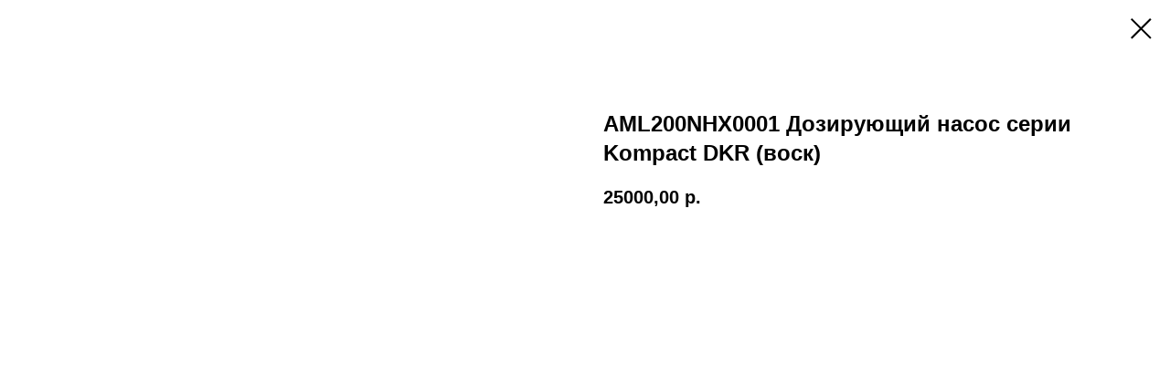

--- FILE ---
content_type: application/javascript
request_url: https://tilda.ws/project1405332/tilda-blocks-2.7.js
body_size: 32719
content:
function t142_checkSize(recId){var rec=document.getElementById('rec'+recId);if(!rec)return;var button=rec.querySelector('.t142__submit');if(!button)return;var buttonStyle=getComputedStyle(button,null);var buttonPaddingTop=parseInt(buttonStyle.paddingTop)||0;var buttonPaddingBottom=parseInt(buttonStyle.paddingBottom)||0;var buttonHeight=button.clientHeight-(buttonPaddingTop+buttonPaddingBottom)+5;var textHeight=button.scrollHeight;if(buttonHeight<textHeight){button.classList.add('t142__submit-overflowed')}}
function t223_initThumbnail(rec){t_onFuncLoad('t223_setThumbnailHeight',function(){t223_setThumbnailHeight(rec)});t_onFuncLoad('t223_setThumbnail',function(){t223_setThumbnail(rec)});t_onFuncLoad('t223_setYouTubeIframeHeight',function(){t223_setYouTubeIframeHeight(rec)})}
function t223_setThumbnail(rec){var thumbnails=rec.querySelectorAll('.t223__video-thumbnail');if(!thumbnails.length)return;Array.prototype.forEach.call(thumbnails,function(thumbnail){var blockTop=thumbnail.getBoundingClientRect().top;var windowHeight=document.documentElement.clientHeight;var scrollDiffHeigth=400;if(window.pageYOffset>blockTop-windowHeight-scrollDiffHeigth){var youTubeID=thumbnail.getAttribute('data-youtube-id').trim();thumbnail.style.backgroundImage='url("https://img.youtube.com/vi/'+youTubeID+'/sddefault.jpg")';thumbnail.addEventListener('click',function(event){event.preventDefault();var youTubeWrapper=thumbnail.parentNode;var youTubeIframe='<iframe class="t223__youtube-iframe" width="100%" height="" src="https://www.youtube.com/embed/'+youTubeID+'?autoplay=1&rel=0" frameborder="0" allow="autoplay" allowfullscreen></iframe>';thumbnail.innerHTML=youTubeIframe;t223_setYouTubeIframeHeight(rec)})}})}
function t223_setThumbnailHeight(rec){var thumbnail=rec.querySelectorAll('.t223__video-thumbnail');if(!thumbnail.length)return;Array.prototype.forEach.call(thumbnail,function(image){var imageWidth=image.offsetWidth;var computedHeight=imageWidth/(16/9);image.style.height=computedHeight+'px'})}
function t223_setYouTubeIframeHeight(rec){var youTubeIframes=rec.querySelectorAll('iframe');if(!youTubeIframes.length)return;Array.prototype.forEach.call(youTubeIframes,function(youTubeIframe){var iframeParent=youTubeIframe.parentNode;var iframeParentWidth=iframeParent.offsetWidth;var computedHeight=iframeParentWidth/(16/9);youTubeIframe.height=computedHeight})}
function t228__init(recid){var rec=document.getElementById('rec'+recid);if(!rec)return;var menuBlock=rec.querySelector('.t228');var mobileMenu=rec.querySelector('.t228__mobile');var menuSubLinkItems=rec.querySelectorAll('.t-menusub__link-item');var rightBtn=rec.querySelector('.t228__right_buttons_but .t-btn');var mobileMenuPosition=mobileMenu?mobileMenu.style.position||window.getComputedStyle(mobileMenu).position:'';var mobileMenuDisplay=mobileMenu?mobileMenu.style.display||window.getComputedStyle(mobileMenu).display:'';var isFixedMobileMenu=mobileMenuPosition==='fixed'&&mobileMenuDisplay==='block';var overflowEvent=document.createEvent('Event');var noOverflowEvent=document.createEvent('Event');overflowEvent.initEvent('overflow',!0,!0);noOverflowEvent.initEvent('nooverflow',!0,!0);if(menuBlock){menuBlock.addEventListener('overflow',function(){t228_checkOverflow(recid)});$(menuBlock).on('overflow',function(){t228_checkOverflow(recid)});menuBlock.addEventListener('nooverflow',function(){t228_checkNoOverflow(recid)});$(menuBlock).on('nooverflow',function(){t228_checkNoOverflow(recid)})}
rec.addEventListener('click',function(e){var targetLink=e.target.closest('.t-menusub__target-link');if(targetLink&&window.isMobile){if(targetLink.classList.contains('t-menusub__target-link_active')){if(menuBlock)menuBlock.dispatchEvent(overflowEvent)}else{if(menuBlock)menuBlock.dispatchEvent(noOverflowEvent)}}
var currentLink=e.target.closest('.t-menu__link-item:not(.tooltipstered):not(.t-menusub__target-link):not(.t794__tm-link):not(.t966__tm-link):not(.t978__tm-link):not(.t978__menu-link)');if(currentLink&&mobileMenu&&isFixedMobileMenu)mobileMenu.click()});Array.prototype.forEach.call(menuSubLinkItems,function(linkItem){linkItem.addEventListener('click',function(){if(mobileMenu&&isFixedMobileMenu)mobileMenu.click()})});if(rightBtn){rightBtn.addEventListener('click',function(){if(mobileMenu&&isFixedMobileMenu)mobileMenu.click()})}
if(menuBlock){menuBlock.addEventListener('showME601a',function(){var menuLinks=rec.querySelectorAll('.t966__menu-link');Array.prototype.forEach.call(menuLinks,function(menuLink){menuLink.addEventListener('click',function(){if(mobileMenu&&isFixedMobileMenu)mobileMenu.click()})})})}}
function t228_highlight(){var url=window.location.href;var pathname=window.location.pathname;if(url.substr(url.length-1)==='/'){url=url.slice(0,-1)}
if(pathname.substr(pathname.length-1)==='/'){pathname=pathname.slice(0,-1)}
if(pathname.charAt(0)==='/'){pathname=pathname.slice(1)}
if(pathname===''){pathname='/'}
var shouldBeActiveElements=document.querySelectorAll('.t228__list_item a[href=\''+url+'\'], '+'.t228__list_item a[href=\''+url+'/\'], '+'.t228__list_item a[href=\''+pathname+'\'], '+'.t228__list_item a[href=\'/'+pathname+'\'], '+'.t228__list_item a[href=\''+pathname+'/\'], '+'.t228__list_item a[href=\'/'+pathname+'/\']');Array.prototype.forEach.call(shouldBeActiveElements,function(link){link.classList.add('t-active')})}
function t228_checkAnchorLinks(recid){if(window.innerWidth>=980){var rec=document.getElementById('rec'+recid);var navLinks=rec?rec.querySelectorAll('.t228__list_item a[href*=\'#\']'):[];navLinks=Array.prototype.filter.call(navLinks,function(navLink){return!navLink.classList.contains('tooltipstered')});if(navLinks.length){setTimeout(function(){t228_catchScroll(navLinks)},500)}}}
function t228_checkOverflow(recid){var rec=document.getElementById('rec'+recid);var menu=rec?rec.querySelector('.t228'):null;if(!menu)return;var mobileContainer=document.querySelector('.t228__mobile_container');var mobileContainerHeight=t228_getFullHeight(mobileContainer);var windowHeight=document.documentElement.clientHeight;var menuPosition=menu.style.position||window.getComputedStyle(menu).position;if(menuPosition==='fixed'){menu.classList.add('t228__overflow');menu.style.setProperty('height',(windowHeight-mobileContainerHeight)+'px','important')}}
function t228_checkNoOverflow(recid){var rec=document.getElementById('rec'+recid);if(!rec)return!1;var menu=rec.querySelector('.t228');var menuPosition=menu?menu.style.position||window.getComputedStyle(menu).position:'';if(menuPosition==='fixed'){if(menu)menu.classList.remove('t228__overflow');if(menu)menu.style.height='auto'}}
function t228_catchScroll(navLinks){navLinks=Array.prototype.slice.call(navLinks);var clickedSectionID=null;var sections=[];var sectionToNavigationLinkID={};var interval=100;var lastCall;var timeoutID;navLinks=navLinks.reverse();navLinks.forEach(function(link){var currentSection=t228_getSectionByHref(link);if(currentSection&&currentSection.id){sections.push(currentSection);sectionToNavigationLinkID[currentSection.id]=link}});sections.sort(function(a,b){return b.getBoundingClientRect().top-a.getBoundingClientRect().top});t228_highlightNavLinks(navLinks,sections,sectionToNavigationLinkID,clickedSectionID);navLinks.forEach(function(navLink,i){navLink.addEventListener('click',function(){var clickedSection=t228_getSectionByHref(navLink);if(!navLink.classList.contains('tooltipstered')&&clickedSection&&clickedSection.id){navLinks.forEach(function(link,index){if(index===i){link.classList.add('t-active')}else{link.classList.remove('t-active')}});clickedSectionID=clickedSection.id}})});window.addEventListener('scroll',function(){var dateNow=new Date().getTime();if(lastCall&&dateNow<lastCall+interval){clearTimeout(timeoutID);timeoutID=setTimeout(function(){lastCall=dateNow;clickedSectionID=t228_highlightNavLinks(navLinks,sections,sectionToNavigationLinkID,clickedSectionID)},interval-(dateNow-lastCall))}else{lastCall=dateNow;clickedSectionID=t228_highlightNavLinks(navLinks,sections,sectionToNavigationLinkID,clickedSectionID)}})}
function t228_getSectionByHref(curlink){if(!curlink)return;var href=curlink.getAttribute('href');var curLinkValue=href?href.replace(/\s+/g,''):'';if(curLinkValue.indexOf('/')===0)curLinkValue=curLinkValue.slice(1);if(href&&curlink.matches('[href*="#rec"]')){curLinkValue=curLinkValue.replace(/.*#/,'');return document.getElementById(curLinkValue)}else{var selector=href?href.trim():'';var slashIndex=selector.indexOf('#')!==-1?selector.indexOf('#'):!1;if(typeof slashIndex==='number'){selector=selector.slice(slashIndex+1)}else{slashIndex=selector.indexOf('/')!==-1?selector.indexOf('/'):!1;if(typeof slashIndex==='number')selector=selector.slice(slashIndex+1)}
var fullSelector='.r[data-record-type="215"] a[name="'+selector+'"]';return document.querySelector(fullSelector)?document.querySelector(fullSelector).closest('.r'):null}}
function t228_highlightNavLinks(navLinks,sections,sectionToNavigationLinkID,clickedSectionID){var scrollPosition=window.pageYOffset;var scrollHeight=Math.max(document.body.scrollHeight,document.documentElement.scrollHeight,document.body.offsetHeight,document.documentElement.offsetHeight,document.body.clientHeight,document.documentElement.clientHeight);var returnValue=clickedSectionID;var lastSection=sections.length?sections[sections.length-1]:null;var lastSectionTopPos=lastSection?lastSection.getAttribute('data-offset-top'):'0';lastSectionTopPos=parseInt(lastSectionTopPos,10)||0;if(sections.length&&clickedSectionID===null&&lastSectionTopPos>(scrollPosition+300)){navLinks.forEach(function(link){link.classList.remove('t-active')});return null}
for(var i=0;i<sections.length;i++){var sectionTopPos=sections[i].getBoundingClientRect().top+window.pageYOffset;var navLink=sections[i].id?sectionToNavigationLinkID[sections[i].id]:null;if(scrollPosition+300>=sectionTopPos||i===0&&scrollPosition>=scrollHeight-window.innerHeight){if(clickedSectionID===null&&navLink&&!navLink.classList.contains('t-active')){navLinks.forEach(function(link){link.classList.remove('t-active')});if(navLink)navLink.classList.add('t-active');returnValue=null}else if(clickedSectionID!==null&&sections[i].id&&clickedSectionID===sections[i].id){returnValue=null}
break}}
return returnValue}
function t228_setWidth(recid){var rec=document.getElementById('rec'+recid);if(!rec)return;var menuCenterSideList=rec.querySelectorAll('.t228__centerside');Array.prototype.forEach.call(menuCenterSideList,function(menuCenterSide){menuCenterSide.classList.remove('t228__centerside_hidden')});if(window.innerWidth<=980)return;var menuBlocks=rec.querySelectorAll('.t228');Array.prototype.forEach.call(menuBlocks,function(menu){var maxWidth;var centerWidth=0;var paddingWidth=40;var leftSide=menu.querySelector('.t228__leftside');var rightSide=menu.querySelector('.t228__rightside');var menuList=menu.querySelector('.t228__list');var mainContainer=menu.querySelector('.t228__maincontainer');var leftContainer=menu.querySelector('.t228__leftcontainer');var rightContainer=menu.querySelector('.t228__rightcontainer');var centerContainer=menu.querySelector('.t228__centercontainer');var centerContainerLi=centerContainer?centerContainer.querySelectorAll('li'):[];var leftContainerWidth=t228_getFullWidth(leftContainer);var rightContainerWidth=t228_getFullWidth(rightContainer);var mainContainerWidth=mainContainer?mainContainer.offsetWidth:0;var dataAlign=menu.getAttribute('data-menu-items-align');var isDataAlignCenter=dataAlign==='center'||dataAlign===null;maxWidth=leftContainerWidth>=rightContainerWidth?leftContainerWidth:rightContainerWidth;maxWidth=Math.ceil(maxWidth);Array.prototype.forEach.call(centerContainerLi,function(li){centerWidth+=t228_getFullWidth(li)});if(mainContainerWidth-(maxWidth*2+paddingWidth*2)>centerWidth+20){if(isDataAlignCenter){if(leftSide)leftSide.style.minWidth=maxWidth+'px';if(rightSide)rightSide.style.minWidth=maxWidth+'px';if(menuList)menuList.classList.remove('t228__list_hidden')}}else{if(leftSide)leftSide.style.minWidth=maxWidth+'';if(rightSide)rightSide.style.minWidth=maxWidth+''}})}
function t228_getFullWidth(el){if(!el)return 0;var marginLeft=el.style.marginLeft||window.getComputedStyle(el).marginLeft;var marginRight=el.style.marginRight||window.getComputedStyle(el).marginRight;marginLeft=parseInt(marginLeft,10)||0;marginRight=parseInt(marginRight,10)||0;return el.offsetWidth+marginLeft+marginRight}
function t228_getFullHeight(el){if(!el)return 0;var marginTop=el.style.marginTop||window.getComputedStyle(el).marginTop;var marginBottom=el.style.marginBottom||window.getComputedStyle(el).marginBottom;marginTop=parseInt(marginTop,10)||0;marginBottom=parseInt(marginBottom,10)||0;return el.offsetHeight+marginTop+marginBottom}
function t228_setBg(recid){var rec=document.getElementById('rec'+recid);if(!rec)return;var menuBlocks=rec.querySelectorAll('.t228');Array.prototype.forEach.call(menuBlocks,function(menu){if(window.innerWidth>980){if(menu.getAttribute('data-bgcolor-setbyscript')==='yes'){menu.style.backgroundColor=menu.getAttribute('data-bgcolor-rgba')}}else{menu.style.backgroundColor=menu.getAttribute('data-bgcolor-hex');menu.setAttribute('data-bgcolor-setbyscript','yes');if(menu.style.transform)menu.style.transform='';if(menu.style.opacity)menu.style.opacity=''}})}
function t228_appearMenu(recid){if(window.innerWidth<=980)return;var rec=document.getElementById('rec'+recid);if(!rec)return!1;var menuBlocks=rec.querySelectorAll('.t228');Array.prototype.forEach.call(menuBlocks,function(menu){var appearOffset=menu.getAttribute('data-appearoffset');if(appearOffset){if(appearOffset.indexOf('vh')!==-1){appearOffset=Math.floor((window.innerHeight*(parseInt(appearOffset)/100)))}
appearOffset=parseInt(appearOffset,10);var menuHeight=menu.clientHeight;if(typeof appearOffset==='number'&&window.pageYOffset>=appearOffset){if(menu.style.transform==='translateY(-'+menuHeight+'px)'){t228_slideUpElement(menu,menuHeight,'toBottom')}}else if(menu.style.transform==='translateY(0px)'){t228_slideUpElement(menu,menuHeight,'toTop')}else{menu.style.transform='translateY(-'+menuHeight+'px)';menu.style.opacity='0'}}})}
function t228_changebgopacitymenu(recid){if(window.innerWidth<=980)return;var rec=document.getElementById('rec'+recid);if(!rec)return;var menuBlocks=rec.querySelectorAll('.t228');Array.prototype.forEach.call(menuBlocks,function(menu){var bgColor=menu.getAttribute('data-bgcolor-rgba');var bgColorAfterScroll=menu.getAttribute('data-bgcolor-rgba-afterscroll');var bgOpacity=menu.getAttribute('data-bgopacity');var bgOpacityTwo=menu.getAttribute('data-bgopacity-two');var menuShadow=menu.getAttribute('data-menushadow')||'0';var menuShadowValue=menuShadow==='100'?menuShadow:'0.'+menuShadow;menu.style.backgroundColor=window.pageYOffset>20?bgColorAfterScroll:bgColor;if(window.pageYOffset>20&&bgOpacityTwo==='0'||window.pageYOffset<=20&&bgOpacity==='0.0'||menuShadow===' '){menu.style.boxShadow='none'}else{menu.style.boxShadow='0px 1px 3px rgba(0,0,0,'+menuShadowValue+')'}})}
function t228_createMobileMenu(recid){var rec=document.getElementById('rec'+recid);if(!rec)return;var menu=rec.querySelector('.t228');var burger=rec.querySelector('.t228__mobile');if(burger){burger.addEventListener('click',function(){if(burger.classList.contains('t228_opened')){t228_fadeOut(menu,300);burger.classList.remove('t228_opened')}else{t228_fadeIn(menu,300,function(){if(menu.style.transform)menu.style.transform='';if(menu.style.opacity)menu.style.opacity=''});burger.classList.add('t228_opened')}})}
window.addEventListener('resize',t_throttle(function(){if(window.innerWidth>980){if(menu.style.opacity)menu.style.opacity='';if(menu.style.display==='none')menu.style.display=''}else if(menu.style.transform)menu.style.transform=''}))}
function t228_fadeOut(element,duration,callback){if(!element)return!1;var opacity=1;duration=parseInt(duration,10);var speed=duration>0?duration/10:40;var timer=setInterval(function(){element.style.opacity=opacity;opacity-=0.1;if(opacity<=0.1){element.style.opacity='0';element.style.display='none';if(typeof callback==='function'){callback()}
clearInterval(timer)}},speed)}
function t228_fadeIn(element,duration,callback){if(!element)return!1;if((getComputedStyle(element).opacity==='1'||getComputedStyle(element).opacity==='')&&getComputedStyle(element).display!=='none')return!1;var opacity=0;duration=parseInt(duration,10);var speed=duration>0?duration/10:40;element.style.opacity=opacity;element.style.display='block';var timer=setInterval(function(){element.style.opacity=opacity;opacity+=0.1;if(opacity>=1){element.style.opacity='1';if(typeof callback==='function'){callback()}
clearInterval(timer)}},speed)}
function t228_slideUpElement(menu,menuHeight,position){var diff=position==='toTop'?0:menuHeight;var diffOpacity=position==='toTop'?1:0;var timerID=setInterval(function(){menu.style.transform='translateY(-'+diff+'px)';menu.style.opacity=diffOpacity.toString();diffOpacity=position==='toTop'?diffOpacity-0.1:diffOpacity+0.1;diff=position==='toTop'?diff+(menuHeight/20):diff-(menuHeight/20);if(position==='toTop'&&diff>=menuHeight){menu.style.transform='translateY(-'+menuHeight+'px)';menu.style.opacity='0';clearInterval(timerID)}
if(position==='toBottom'&&diff<=0){menu.style.transform='translateY(0px)';menu.style.opacity='1';clearInterval(timerID)}},10)}
function t390_initPopup(recId){var rec=document.getElementById('rec'+recId);if(!rec)return;var container=rec.querySelector('.t390');if(!container)return;rec.setAttribute('data-animationappear','off');rec.style.opacity=1;var popup=rec.querySelector('.t-popup');var popupTooltipHook=popup.getAttribute('data-tooltip-hook');var analitics=popup.getAttribute('data-track-popup');var popupCloseBtn=popup.querySelector('.t-popup__close');var hrefs=rec.querySelectorAll('a[href*="#"]');var escapeEvent=t390_escClosePopup.bind(this,recId);if(popupTooltipHook){var recBlocks=document.querySelectorAll('.r');for(var i=0;i<recBlocks.length;i++){recBlocks[i].addEventListener('click',function(event){var target=event.target;var href=target.closest('a[href="'+popupTooltipHook+'"]')?target:!1;if(!href)return;event.preventDefault();t390_showPopup(recId,escapeEvent);t390_resizePopup(recId);t390__lazyLoad();if(analitics){Tilda.sendEventToStatistics(analitics,popupTooltipHook)}})}}
popup.addEventListener('scroll',t_throttle(function(){t390__lazyLoad()}));popup.addEventListener('click',function(event){if(event.target===this)t390_closePopup(recId,escapeEvent)});popupCloseBtn.addEventListener('click',function(){t390_closePopup(recId,escapeEvent)});for(var i=0;i<hrefs.length;i++){hrefs[i].addEventListener('click',function(){var url=this.getAttribute('href');if(!url||url.substring(0,7)!='#price:'){t390_closePopup(recId,escapeEvent);if(!url||url.substring(0,7)=='#popup:'){setTimeout(function(){document.body.classList.add('t-body_popupshowed')},300)}}})}
var curPath=window.location.pathname;var curFullPath=window.location.origin+curPath;var isAndroid=/(android)/i.test(navigator.userAgent);if(isAndroid){var selects='a[href^="#"]:not([href="#"]):not([href^="#price"]):not([href^="#popup"]):not([href^="#prodpopup"]):not([href^="#order"]):not([href^="#!"]),'+'a[href^="'+curPath+'#"]:not([href*="#!/tproduct/"]):not([href*="#!/tab/"]):not([href*="#popup"]),'+'a[href^="'+curFullPath+'#"]:not([href*="#!/tproduct/"]):not([href*="#!/tab/"]):not([href*="#popup"])';var selectors=rec.querySelectorAll(selects);for(var i=0;i<selectors.length;i++){selectors[i].addEventListener('click',function(event){var hash=this.hash.trim();if(window.location.hash){setTimeout(function(){window.location.href=hash},50)}})}}
function t390_escClosePopup(recId){if(arguments[1].key==='Escape')t390_closePopup(recId,escapeEvent)}}
function t390_showPopup(recId,escapeEvent){var rec=document.getElementById('rec'+recId);if(!rec)return;var container=rec.querySelector('.t390');if(!container)return;var popup=rec.querySelector('.t-popup');var popupContainer=popup.querySelector('.t-popup__container');var documentBody=document.body;popup.style.display='block';setTimeout(function(){popupContainer.classList.add('t-popup__container-animated');popup.classList.add('t-popup_show')},50);documentBody.classList.add('t-body_popupshowed');documentBody.classList.add('t390__body_popupshowed');document.addEventListener('keydown',escapeEvent)}
function t390_closePopup(recId,escapeEvent){var rec=document.getElementById('rec'+recId);var popup=rec.querySelector('.t-popup');var popupActive=document.querySelector('.t-popup.t-popup_show');if(popup===popupActive){document.body.classList.remove('t-body_popupshowed')}
popup.classList.remove('t-popup_show');setTimeout(function(){var popupHide=document.querySelectorAll('.t-popup:not(.t-popup_show)');for(var i=0;i<popupHide.length;i++){popupHide[i].style.display='none'}},300);document.removeEventListener('keydown',escapeEvent)}
function t390_resizePopup(recId){var rec=document.getElementById('rec'+recId);if(!rec)return;var popupContainer=rec.querySelector('.t-popup__container');if(!popupContainer)return;var popupStyle=getComputedStyle(popupContainer,null);var popupPaddingTop=parseInt(popupStyle.paddingTop)||0;var popupPaddingBottom=parseInt(popupStyle.paddingBottom)||0;var popupHeight=popupContainer.clientHeight-(popupPaddingTop+popupPaddingBottom);if(popupHeight>(window.innerHeight-120)){popupContainer.classList.add('t-popup__container-static')}else{popupContainer.classList.remove('t-popup__container-static')}}
function t390_sendPopupEventToStatistics(popupName){var virtPage='/tilda/popup/';var virtTitle='Popup: ';if(popupName.substring(0,7)=='#popup:'){popupName=popupName.substring(7)}
virtPage+=popupName;virtTitle+=popupName;if(window.Tilda&&typeof Tilda.sendEventToStatistics=='function'){Tilda.sendEventToStatistics(virtPage,virtTitle,'',0)}else{if(ga){if(window.mainTracker!='tilda'){ga('send',{'hitType':'pageview','page':virtPage,'title':virtTitle})}}
if(window.mainMetrika&&window[window.mainMetrika]){window[window.mainMetrika].hit(virtPage,{title:virtTitle,referer:window.location.href})}}}
function t390__lazyLoad(){if(window.lazy==='y'||document.getElementById('allrecords').getAttribute('data-tilda-lazy')==='yes'){t_onFuncLoad('t_lazyload_update',function(){t_lazyload_update()})}}
function t395_init(recid){var rec=document.getElementById('rec'+recid);if(!rec)return;var allRecords=document.getElementById('allrecords');var tildaMode=allRecords?allRecords.getAttribute('data-tilda-mode'):'';var tildaLazyMode=allRecords?allRecords.getAttribute('data-tilda-lazy'):'';var tabs=rec?rec.querySelectorAll('.t395__tab'):[];if(tildaMode!=='edit'&&tildaMode!=='preview'){t395_scrollToTabs(recid)}
Array.prototype.forEach.call(tabs,function(tab,i){tab.addEventListener('click',function(e){var targetTab=e.target.closest('.t395__tab');if(targetTab&&targetTab.classList.contains('t395__tab_active')&&!e.isTrusted)return;var activeTab=rec.querySelector('.t395__tab_active');if(activeTab)activeTab.classList.remove('t395__tab_active');targetTab.classList.add('t395__tab_active');t395_removeUrl();var tabNumber=i+1;if(tildaMode!=='edit'&&tildaMode!=='preview'&&tabNumber&&typeof history.replaceState!=='undefined'){try{window.history.replaceState('','',window.location.href+'#!/tab/'+recid+'-'+tabNumber)}catch(err){}}
t395_alltabs_updateContent(recid);t395_updateSelect(recid);var hookBlocks=targetTab.getAttribute('data-tab-rec-ids').split(',');var event=document.createEvent('Event');event.initEvent('displayChanged',!0,!0);hookBlocks.forEach(function(curRecid){var currentRec=document.getElementById('rec'+curRecid);if(!currentRec)return;var currentRecChildren=currentRec.querySelectorAll('.t-feed, .t-store, .t-store__product-snippet, .t117, .t121, .t132, .t223, .t226, .t228, .t229, .t230, .t268, .t279, .t341, .t346, .t347, .t349, .t351, .t353, .t384, .t385, .t386, .t396, .t400, .t404, .t409, .t410, .t412, .t418, .t422, .t425, .t428, .t433, .t448, .t456, .t477, .t478, .t480, .t486, .t498, .t504, .t506, .t509, .t511, .t517, .t518, .t519, .t520, .t532, .t533, .t538, .t539, .t544, .t545, .t552, .t554, .t569, .t570, .t577, .t592, .t598, .t599, .t601, .t604, .t605, .t609, .t615, .t616, .t650, .t659, .t670, .t675, .t686, .t688, .t694, .t698, .t700, .t726, .t728, .t730, .t734, .t738, .t740, .t744, .t754, .t760, .t762, .t764, .t774, .t776, .t778, .t780, .t786, .t798, .t799, .t801, .t813, .t814, .t822, .t826, .t827, .t829, .t842, .t843, .t849, .t850, .t851, .t856, .t858, .t859, .t860, .t881, .t889, .t902, .t912, .t923, .t937, .t959, .t979, .t982, .t983, .t989, .t994');Array.prototype.forEach.call(currentRecChildren,function(child){child.dispatchEvent(event)});var displayChangedBlock=currentRec.querySelector('[data-display-changed="true"]');if(displayChangedBlock)displayChangedBlock.dispatchEvent(event)});var galaxyEffectBlocks=document.querySelectorAll('.t826');Array.prototype.forEach.call(galaxyEffectBlocks,function(galaxyEffectBlock){galaxyEffectBlock.dispatchEvent(event)});t395_startUpdateLazyLoad(targetTab);if(window.lazy==='y'||tildaLazyMode==='yes'){t_onFuncLoad('t_lazyload_update',function(){t_lazyload_update()})}})});if(tabs.length){t395_alltabs_updateContent(recid);t395_updateContentBySelect(recid);var bgColor=rec?rec.style.backgroundColor:'#ffffff';var bgColorTargets=rec.querySelectorAll('.t395__select, .t395__firefoxfix');Array.prototype.forEach.call(bgColorTargets,function(target){target.style.background=bgColor})}}
function t395_alltabs_updateContent(recid){var rec=document.getElementById('rec'+recid);var activeTabs=rec?rec.querySelectorAll('.t395__tab_active'):null;var select=rec?rec.querySelector('.t395__select'):null;var tabs=rec.querySelectorAll('.t395__tab');if(activeTabs.length!==1)return!1;var activeTab=activeTabs[0];var hookBlocks=activeTab.getAttribute('data-tab-rec-ids').split(',');var noActive=[];Array.prototype.forEach.call(tabs,function(tab){if(tab!==activeTab){var noActiveHooks=tab.getAttribute('data-tab-rec-ids').split(',');noActiveHooks.forEach(function(hook){if(noActive.indexOf(hook)===-1&&hookBlocks.indexOf(hook)===-1)noActive.push(hook)})}});if(t395_checkVisibillityEl(activeTab)||t395_checkVisibillityEl(select)){hookBlocks.forEach(function(hook){if(hook){var hookEl=document.getElementById('rec'+hook);var hookElRecordType=hookEl?hookEl.getAttribute('data-record-type'):'';if(hookEl)hookEl.classList.remove('t395__off');if(hookEl)hookEl.style.opacity='';t395_updateTabsByHook(hookElRecordType,hookEl,hook,recid)}})}else{hookBlocks.forEach(function(hook){var hookEl=document.getElementById('rec'+hook);if(hookEl)hookEl.setAttribute('data-animationappear','off');if(hookEl)hookEl.classList.add('t395__off')})}
noActive.forEach(function(noActiveID){if(!noActiveID)return;var hookEl=document.getElementById('rec'+noActiveID);var hookElRecordType=hookEl?hookEl.getAttribute('data-record-type'):'';if(hookEl)hookEl.setAttribute('data-connect-with-tab','yes');if(hookEl)hookEl.setAttribute('data-animationappear','off');if(hookEl)hookEl.classList.add('t395__off');t395_updateTabsByHook(hookElRecordType,hookEl,noActiveID,recid)});var scrollHeight=Math.max(document.body.scrollHeight,document.documentElement.scrollHeight,document.body.offsetHeight,document.documentElement.offsetHeight,document.body.clientHeight,document.documentElement.clientHeight);if(scrollHeight-window.innerHeight<window.pageYOffset){window.scrollTo(0,0)}}
function t395_updateTabsByHook(hookElRecordType,hookEl,currentID,recid){var hookElTab;switch(hookElRecordType){case '395':if(window.t395_alltabs_updateContent&&window.t395_updateSelect&&recid!==currentID){window.t395_alltabs_updateContent(currentID);window.t395_updateSelect(currentID);hookElTab=hookEl?hookEl.querySelector('.t395__tab'):null;if(hookElTab)hookElTab.click()}
break;case '397':if(recid!==currentID){t397_alltabs_updateContent(currentID);t397_updateSelect(currentID);hookElTab=hookEl?hookEl.querySelector('.t397__tab'):null;if(hookElTab)hookElTab.click()}
break}}
function t395_checkVisibillityEl(el){return!!(el&&(el.offsetWidth||el.offsetHeight||el.getClientRects().length))}
function t395_updateContentBySelect(recid){var rec=document.getElementById('rec'+recid);if(!rec)return!1;var select=rec.querySelector('.t395__select');if(select){select.addEventListener('change',function(){var currentValue=select.value;var tabIndex=rec.querySelector('.t395__tab[data-tab-rec-ids=\''+currentValue+'\']');if(tabIndex)tabIndex.click()})}}
function t395_updateSelect(recid){var rec=document.getElementById('rec'+recid);if(!rec)return!1;var activeTab=rec.querySelector('.t395__tab_active');var currentTabHooks=activeTab?activeTab.getAttribute('data-tab-rec-ids'):'';var select=rec.querySelector('.t395__select');if(select)select.value=currentTabHooks}
function t395_startUpdateLazyLoad(el){var hookBlocks=el?el.getAttribute('data-tab-rec-ids').split(','):[];hookBlocks.forEach(function(hook){var rec=document.getElementById('rec'+hook);if(!rec)return;var videos=rec.querySelectorAll('.t-video-lazyload');if(videos.length){t395_updateVideoLazyLoad(videos)}})}
function t395_updateVideoLazyLoad(videos){setTimeout(function(){Array.prototype.forEach.call(videos,function(video){if(!video.classList.contains('t-video__isload')){var heightAttribute=video.getAttribute('data-videolazy-height');var height=heightAttribute?heightAttribute:'100%';if(height.indexOf('vh')!==-1)height='100%';var videoID=video.getAttribute('data-videolazy-id');videoID=videoID?videoID.trim():'';var blockID=video.getAttribute('data-blocklazy-id');var twoIdAttr=video.getAttribute('data-videolazy-two-id');var videoTwoID=twoIdAttr?'_'+twoIdAttr+'_':'';if(video.getAttribute('data-videolazy-type')==='youtube'){var oldIframe=video.querySelector('iframe');if(oldIframe&&oldIframe.parentNode)oldIframe.parentNode.removeChild(oldIframe);var iframe=document.createElement('iframe');iframe.id='youtubeiframe'+videoTwoID+blockID;iframe.width='100%';iframe.height=height;iframe.src='https://www.youtube.com/embed/'+videoID+'?rel=0&fmt=18&html5=1&showinfo=0';iframe.frameBorder='0';iframe.setAttribute('allowfullscreen','');video.insertAdjacentElement('beforeend',iframe)}}
video.classList.add('t-video__isload')})},2)}
function t395_scrollToTabs(recid){var rec=document.getElementById('rec'+recid);var curUrl=window.location.href;var tabIndexNumber=curUrl.indexOf('#!/tab/');if(tabIndexNumber===-1)return!1;var tabIndexNumberStart=curUrl.indexOf('tab/');var firstOptionSelect=rec?rec.querySelector('.t395__wrapper_mobile .t395__select option'):null;if(firstOptionSelect)firstOptionSelect.selected=!1;var tabRec=curUrl.substring(tabIndexNumberStart+4,tabIndexNumberStart+4+recid.length);if(tabRec!==recid)return!1;var tabBlock=rec?rec.querySelector('.t395'):null;var tabNumber=parseInt(curUrl.slice(tabIndexNumberStart+4+recid.length+1),10);var tabs=rec.querySelectorAll('.t395__tab');Array.prototype.forEach.call(tabs,function(tab,i){if(i===tabNumber-1){tab.click();tab.classList.add('t395__tab_active')}else{tab.classList.remove('t395__tab_active')}});var tabsMob=rec.querySelectorAll('.t395__wrapper_mobile .t395__select option');var activeTabMob=tabsMob.length?tabsMob[tabNumber-1]:null;if(activeTabMob)activeTabMob.selected=!0;var targetOffset=tabBlock.getBoundingClientRect().top+window.pageYOffset;var target=window.innerWidth>960?targetOffset-200:targetOffset-100;if(target<0)target=0;t395_scrollToEl(target)}
function t395_scrollToEl(elTopPos){if(elTopPos===window.pageYOffset)return!1;var duration=300;var difference=window.pageYOffset;var cashedDiff=window.pageYOffset;var step=10*(elTopPos||window.pageYOffset)/duration;var timer=setInterval(function(){if(cashedDiff>elTopPos){difference-=step}else{difference+=step}
window.scrollTo(0,difference);document.body.setAttribute('data-scrollable','true');if(cashedDiff>elTopPos&&window.pageYOffset<=elTopPos||cashedDiff<=elTopPos&&window.pageYOffset>=elTopPos){document.body.removeAttribute('data-scrollable');clearInterval(timer)}},10);var timer2=setTimeout(function(){clearInterval(timer);document.body.removeAttribute('data-scrollable');clearTimeout(timer2)},duration*2)}
function t395_removeUrl(){var curUrl=window.location.href;var indexToRemove=curUrl.indexOf('#!/tab/');if(indexToRemove===-1){indexToRemove=curUrl.indexOf('%23!/tab/')}
curUrl=curUrl.substring(0,indexToRemove);if(indexToRemove!==-1){if(typeof history.replaceState!='undefined'){try{window.history.replaceState('','',curUrl)}catch(err){}}}}
function t396_init(recid){var data='';var resolution=t396_detectResolution();var allRecords=document.getElementById('allrecords');var record=document.getElementById('rec'+recid);var zeroBlock=record?record.querySelector('.t396'):null;var artBoard=record?record.querySelector('.t396__artboard'):null;window.tn_window_width=document.documentElement.clientWidth;window.tn_scale_factor=Math.round((window.tn_window_width/resolution)*100)/100;t396_initTNobj();t396_switchResolution(resolution);t396_updateTNobj();t396_artboard_build(data,recid);var isTouchDevice='ontouchend' in document;window.addEventListener('resize',function(){tn_console('>>>> t396: Window on Resize event >>>>');t396_waitForFinalEvent(function(){if(window.isMobile||isTouchDevice){if(document.documentElement.clientWidth!==window.tn_window_width){t396_doResize(recid)}}else{t396_doResize(recid)}},500,'resizeruniqueid'+recid)});window.addEventListener('orientationchange',function(){tn_console('>>>> t396: Orient change event >>>>');t396_waitForFinalEvent(function(){t396_doResize(recid)},600,'orientationuniqueid'+recid)});window.addEventListener('load',function(){t396_allelems__renderView(artBoard);var blockOverflow=artBoard?window.getComputedStyle(artBoard).getPropertyValue('overflow'):'';if(typeof t_lazyload_update==='function'&&blockOverflow==='auto'&&artBoard){artBoard.addEventListener('scroll',t_throttle(function(){var dataLazy=allRecords?allRecords.getAttribute('data-tilda-lazy'):null;if(window.lazy==='y'||dataLazy==='yes'){t_onFuncLoad('t_lazyload_update',function(){t_lazyload_update()})}},500))}
if(window.location.hash!==''&&blockOverflow==='visible'){if(artBoard)artBoard.style.overflow='hidden';setTimeout(function(){if(artBoard)artBoard.style.overflow='visible'},1)}});if(record&&zeroBlock&&artBoard&&record.getAttribute('data-connect-with-tab')==='yes'){zeroBlock.addEventListener('displayChanged',function(){t396_allelems__renderView(artBoard);t396_doResize(recid)});$(zeroBlock).bind('displayChanged',function(){t396_allelems__renderView(artBoard);t396_doResize(recid)})}
setTimeout(function(){if(record&&record.closest('#allrecordstable')&&zeroBlock&&artBoard){zeroBlock.addEventListener('displayChanged',function(){t396_allelems__renderView(artBoard);t396_doResize(recid)});$(zeroBlock).bind('displayChanged',function(){t396_allelems__renderView(artBoard);t396_doResize(recid)})}},1000);if(window.isSafari&&zeroBlock){zeroBlock.classList.add('t396_safari')}
var isScaled=t396_ab__getFieldValue(artBoard,'upscale')==='window';var isTildaModeEdit=allRecords?allRecords.getAttribute('data-tilda-mode')==='edit':null;if(isScaled&&!isTildaModeEdit)t396_scaleBlock(recid)}
function t396_isOnlyScalableBrowser(){var isFirefox=navigator.userAgent.search('Firefox')!==-1;var isOpera=(!!window.opr&&!!window.opr.addons)||!!window.opera||navigator.userAgent.indexOf(' OPR/')!==-1;return isFirefox||isOpera}
function t396_scaleBlock(recid){var isOnlyScalable=t396_isOnlyScalableBrowser();var resolution=t396_detectResolution();var record=document.getElementById('rec'+recid);var zeroBlockElements=record?record.querySelectorAll('.t396__elem'):[];var artBoard=record?record.querySelector('.t396__artboard'):null;if(artBoard){var artBoardWidth=artBoard.clientWidth;var updatedBlockHeight=Math.floor(artBoard.clientHeight*window.tn_scale_factor);var artBoardHeightVH=t396_ab__getFieldValue(artBoard,'height_vh');window.tn_scale_offset=(artBoardWidth*window.tn_scale_factor-artBoardWidth)/2;if(artBoardHeightVH){var artBoardMinHeight=t396_ab__getFieldValue(artBoard,'height');var artBoardMaxHeight=t396_ab__getHeight(artBoard);var scaledMinHeight=artBoardMinHeight*window.tn_scale_factor;updatedBlockHeight=(scaledMinHeight>=artBoardMaxHeight)?scaledMinHeight:artBoardMaxHeight}
artBoard.classList.add('t396__artboard_scale');var styleStr='<style class="t396__scale-style">'+'.t-rec#rec'+recid+' { overflow: visible; }'+'#rec'+recid+' .t396__carrier,'+'#rec'+recid+' .t396__filter,'+'#rec'+recid+' .t396__artboard {'+'height: '+updatedBlockHeight+'px !important;'+'width: 100vw !important;'+'max-width: 100%;'+'}'+'</style>';artBoard.insertAdjacentHTML('beforeend',styleStr)}
Array.prototype.forEach.call(zeroBlockElements,function(zeroBlockElement){var atom=zeroBlockElement.querySelector('.tn-atom');var containerProp=t396_elem__getFieldValue(zeroBlockElement,'container');if(containerProp==='grid'){if(isOnlyScalable){if(atom){var atomParent=atom.parentNode;var div=document.createElement('div');div.classList.add('tn-atom__scale-wrapper');div.style.transform='scale('+window.tn_scale_factor+')';if(atomParent)atomParent.removeChild(atom);div.appendChild(atom);if(atomParent)atomParent.appendChild(div)}}else{zeroBlockElement.style.zoom=window.tn_scale_factor;if(zeroBlockElement.getAttribute('data-elem-type')==='text'&&resolution<1200&&atom){atom.style.webkitTextSizeAdjust='auto'}
if(atom)atom.style.transformOrigin='center'}}})}
function t396_doResize(recid){var isOnlyScalable=t396_isOnlyScalableBrowser();var record=document.getElementById('rec'+recid);var allRecords=document.getElementById('allrecords');var resolution=t396_detectResolution();var scaleStyle=record?record.querySelector('.t396__scale-style'):null;t396_removeElementFromDOM(scaleStyle);if(!isOnlyScalable){var elements=record?record.querySelectorAll('.t396__elem'):[];Array.prototype.forEach.call(elements,function(element){element.style.zoom='';var atom=element.querySelector('.tn-atom');if(atom)atom.style.transformOrigin=''})}else{var atoms=record?record.querySelectorAll('.tn-atom'):[];Array.prototype.forEach.call(atoms,function(atom){var atomWrapper=atom.closest('.tn-atom__scale-wrapper');var atomParent=atomWrapper?atomWrapper.parentNode:null;if(atomParent)atomParent.removeChild(atomWrapper);if(atomParent)atomParent.appendChild(atom)})}
var artBoard=record?record.querySelector('.t396__artboard'):null;var artBoardWidth=artBoard?artBoard.clientWidth:0;window.tn_window_width=window.isMobile?document.documentElement.clientWidth:window.innerWidth;window.tn_scale_factor=Math.round((window.tn_window_width/resolution)*100)/100;window.tn_scale_offset=(artBoardWidth*window.tn_scale_factor-artBoardWidth)/2;t396_switchResolution(resolution);t396_updateTNobj();t396_ab__renderView(artBoard);t396_allelems__renderView(artBoard);var tildaMode=allRecords?allRecords.getAttribute('data-tilda-mode'):'';var isScaled=t396_ab__getFieldValue(artBoard,'upscale')==='window';if(isScaled&&tildaMode!=='edit')t396_scaleBlock(recid)}
function t396_detectResolution(){var windowWidth=window.isMobile?document.documentElement.clientWidth:window.innerWidth;var resolution=1200;var breakpoints=[1200,960,640,480,320];for(var i=0;i<breakpoints.length-1;i++){if(windowWidth<breakpoints[i]){resolution=breakpoints[i+1]}}
return resolution}
function t396_initTNobj(){tn_console('func: initTNobj');window.tn={};window.tn.canvas_min_sizes=['320','480','640','960','1200'];window.tn.canvas_max_sizes=['480','640','960','1200',''];window.tn.ab_fields=['height','width','bgcolor','bgimg','bgattachment','bgposition','filteropacity','filtercolor','filteropacity2','filtercolor2','height_vh','valign']}
function t396_updateTNobj(){tn_console('func: updateTNobj');var allRecords=document.getElementById('allrecords');var allRecPaddingLeft=allRecords?window.getComputedStyle(allRecords).paddingLeft||'0':'0';allRecPaddingLeft=parseInt(allRecPaddingLeft,10);var allRecPaddingRight=allRecords?window.getComputedStyle(allRecords).paddingRight||'0':'0';allRecPaddingRight=parseInt(allRecPaddingRight,10);if(window.zero_window_width_hook&&window.zero_window_width_hook==='allrecords'&&allRecords){window.tn.window_width=allRecords.clientWidth-(allRecPaddingLeft+allRecPaddingRight)}else{window.tn.window_width=document.documentElement.clientWidth}
window.tn.window_height=document.documentElement.clientHeight;window.tn.curResolution;var breakpoints=[1200,960,640,480,320];for(var i=0;i<breakpoints.length;i++){if(+window.tn.curResolution===breakpoints[i]){window.tn.canvas_min_width=breakpoints[i];window.tn.canvas_max_width=i===0?window.tn.window_width:breakpoints[i-1]}}
window.tn.grid_width=window.tn.canvas_min_width;window.tn.grid_offset_left=(window.tn.window_width-window.tn.grid_width)/2}
var t396_waitForFinalEvent=(function(){var timers={};return function(callback,ms,uniqueId){if(!uniqueId){uniqueId='Don\'t call this twice without a uniqueId'}
if(timers[uniqueId]){clearTimeout(timers[uniqueId])}
timers[uniqueId]=setTimeout(callback,ms)}})();function t396_switchResolution(resolution,resolutionMax){tn_console('func: switchResolution');if(typeof resolutionMax==='undefined'){var breakpoints=[1200,960,640,480,320];breakpoints.forEach(function(breakpoint,i){if(+resolution===breakpoint){resolutionMax=i===0?'':breakpoints[i-1]}})}
window.tn.curResolution=resolution;window.tn.curResolution_max=resolutionMax}
function t396_artboard_build(data,recid){tn_console('func: t396_artboard_build. Recid:'+recid);tn_console(data);var record=document.getElementById('rec'+recid);var allRecords=document.getElementById('allrecords');var artBoard=record?record.querySelector('.t396__artboard'):null;if(!artBoard)return!1;t396_ab__renderView(artBoard);var elements=artBoard.querySelectorAll('.tn-elem');Array.prototype.forEach.call(elements,function(element){var dataType=element.getAttribute('data-elem-type');switch(dataType){case 'text':t396_addText(artBoard,element);break;case 'image':t396_addImage(artBoard,element);break;case 'shape':t396_addShape(artBoard,element);break;case 'button':t396_addButton(artBoard,element);break;case 'video':t396_addVideo(artBoard,element);break;case 'html':t396_addHtml(artBoard,element);break;case 'tooltip':t396_addTooltip(artBoard,element);break;case 'form':t396_addForm(artBoard,element);break;case 'gallery':t396_addGallery(artBoard,element);break}});artBoard.classList.remove('rendering');artBoard.classList.add('rendered');var artBoardOverflow=artBoard.getAttribute('data-artboard-ovrflw');if((artBoardOverflow==='visible'||artBoardOverflow==='visibleX')&&allRecords){allRecords.style.overflow='hidden'}
if(artBoardOverflow==='auto'){var diff=Math.abs(artBoard.offsetHeight-artBoard.clientHeight);if(diff!==0){artBoard.style.paddingBottom=diff+'px'}}
if(window.isMobile){var style=document.createElement('style');style.textContent='@media only screen and (min-width:1366px) and (orientation:landscape) and (-webkit-min-device-pixel-ratio:2) {.t396__carrier {background-attachment:scroll!important;}}';record.insertAdjacentElement('beforeend',style)}}
function t396_ab__renderView(artBoard){if(!artBoard)return!1;var fields=window.tn.ab_fields;var allRecords=document.getElementById('allrecords');var artBoardHeightVH;for(var i=0;i<fields.length;i++){t396_ab__renderViewOneField(artBoard,fields[i])}
var artBoardMinHeight=t396_ab__getFieldValue(artBoard,'height');var artBoardMaxHeight=t396_ab__getHeight(artBoard);var isTildaModeEdit=allRecords?allRecords.getAttribute('data-tilda-mode')==='edit':!1;var isScaled=t396_ab__getFieldValue(artBoard,'upscale')==='window';artBoardHeightVH=t396_ab__getFieldValue(artBoard,'height_vh');if(isScaled&&!isTildaModeEdit&&artBoardHeightVH){var scaledMinHeight=parseInt(artBoardMinHeight,10)*window.tn_scale_factor}
var offsetTop;if(artBoardMinHeight===artBoardMaxHeight||(scaledMinHeight&&scaledMinHeight>=artBoardMaxHeight)){offsetTop=0}else{var artBoardVerticalAlign=t396_ab__getFieldValue(artBoard,'valign');switch(artBoardVerticalAlign){case 'top':offsetTop=0;break;case 'center':if(scaledMinHeight){offsetTop=parseFloat(((artBoardMaxHeight-scaledMinHeight)/2).toFixed(1))}else{offsetTop=parseFloat(((artBoardMaxHeight-artBoardMinHeight)/2).toFixed(1))}
break;case 'bottom':if(scaledMinHeight){offsetTop=parseFloat((artBoardMaxHeight-scaledMinHeight).toFixed(1))}else{offsetTop=parseFloat((artBoardMaxHeight-artBoardMinHeight).toFixed(1))}
break;case 'stretch':offsetTop=0;artBoardMinHeight=artBoardMaxHeight;break;default:offsetTop=0;break}}
artBoard.setAttribute('data-artboard-proxy-min-offset-top',offsetTop);artBoard.setAttribute('data-artboard-proxy-min-height',artBoardMinHeight);artBoard.setAttribute('data-artboard-proxy-max-height',artBoardMaxHeight);var filter=artBoard.querySelector('.t396__filter');var carrier=artBoard.querySelector('.t396__carrier');artBoardHeightVH=t396_ab__getFieldValue(artBoard,'height_vh');artBoardHeightVH=parseFloat(artBoardHeightVH);if(window.isMobile&&artBoardHeightVH){var height=document.documentElement.clientHeight*artBoardHeightVH/100;artBoard.style.height=height+'px';if(filter)filter.style.height=height+'px';if(carrier)carrier.style.height=height+'px'}}
function t396_addText(artBoard,element){element=t396_getEl(element);if(!element)return;tn_console('func: addText');var fieldsString='top,left,width,container,axisx,axisy,widthunits,leftunits,topunits';element.setAttribute('data-fields',fieldsString);t396_elem__renderView(element)}
function t396_addImage(artBoard,element){element=t396_getEl(element);if(!element)return;tn_console('func: addImage');var fieldsString='img,width,filewidth,fileheight,top,left,container,axisx,axisy,widthunits,leftunits,topunits';element.setAttribute('data-fields',fieldsString);t396_elem__renderView(element);var images=element.querySelectorAll('img');Array.prototype.forEach.call(images,function(img){img.addEventListener('load',function(){t396_elem__renderViewOneField(element,'top');if(img.src){setTimeout(function(){t396_elem__renderViewOneField(element,'top')},2000)}});if(img.complete){t396_elem__renderViewOneField(element,'top');if(img.src){setTimeout(function(){t396_elem__renderViewOneField(element,'top')},2000)}}
img.addEventListener('tuwidget_done',function(){t396_elem__renderViewOneField(element,'top')})})}
function t396_addShape(artBoard,element){element=t396_getEl(element);if(!element)return;tn_console('func: addShape');var fieldsString='width,height,top,left,';fieldsString+='container,axisx,axisy,widthunits,heightunits,leftunits,topunits';element.setAttribute('data-fields',fieldsString);t396_elem__renderView(element)}
function t396_addButton(artBoard,element){element=t396_getEl(element);if(!element)return;tn_console('func: addButton');var fieldsString='top,left,width,height,container,axisx,axisy,caption,leftunits,topunits';element.setAttribute('data-fields',fieldsString);t396_elem__renderView(element);return(element)}
function t396_addVideo(artBoard,element){element=t396_getEl(element);if(!element)return;tn_console('func: addVideo');var fieldsString='width,height,top,left,';fieldsString+='container,axisx,axisy,widthunits,heightunits,leftunits,topunits';element.setAttribute('data-fields',fieldsString);t396_elem__renderView(element);var videoEl=element.querySelector('.tn-atom__videoiframe');var atom=element.querySelector('.tn-atom');if(atom)atom.style.backgroundColor='#000';var videoCover=atom?atom.getAttribute('data-atom-video-has-cover'):'';if(!videoCover)videoCover='';if(videoCover==='y'&&atom){atom.addEventListener('click',function(){var iframe=videoEl?videoEl.querySelector('iframe'):null;var dataOriginal=iframe?iframe.getAttribute('data-original'):'';if(iframe)iframe.setAttribute('src',dataOriginal);atom.style.backgroundImage='none';var playBtn=atom.querySelector('.tn-atom__video-play-link');if(playBtn)playBtn.style.display='none'})}
var allRecords=document.getElementById('allrecords');var autoplay=t396_elem__getFieldValue(element,'autoplay');var showinfo=t396_elem__getFieldValue(element,'showinfo');var loop=t396_elem__getFieldValue(element,'loop');var mute=t396_elem__getFieldValue(element,'mute');var startSec=t396_elem__getFieldValue(element,'startsec');var endSec=t396_elem__getFieldValue(element,'endsec');var tildaMode=allRecords?allRecords.getAttribute('data-tilda-mode'):'';var url='';var script=document.createElement('script');script.textContent='lazyload_iframe = new LazyLoad({elements_selector: ".t-iframe"});';var youtubeID=videoEl?videoEl.getAttribute('data-youtubeid'):'';if(youtubeID){url='//youtube.com/embed/';url+=youtubeID+'?rel=0&fmt=18&html5=1';url+='&showinfo='+(showinfo==='y'?'1':'0');if(loop==='y'){url+='&loop=1&playlist='+youtubeID}
if(startSec>0){url+='&start='+startSec}
if(endSec>0){url+='&end='+endSec}
if(mute==='y'){url+='&mute=1'}
if(videoCover==='y'){url+='&autoplay=1';var instFlag='y';var iframeClass='';if(autoplay==='y'&&mute==='y'&&window.lazy==='y'){instFlag='lazy';iframeClass=' class="t-iframe"'}
videoEl.innerHTML='<iframe id="youtubeiframe"'+iframeClass+' width="100%" height="100%" data-original="'+url+'" frameborder="0" allowfullscreen data-flag-inst="'+instFlag+'"></iframe>';if(autoplay==='y'&&mute==='y'&&window.lazy==='y'){element.insertAdjacentElement('beforeend',script)}
if(autoplay==='y'&&mute==='y'){atom.click()}}else{if(tildaMode!=='edit'&&autoplay==='y'){url+='&autoplay=1'}
if(window.lazy==='y'){videoEl.innerHTML='<iframe id="youtubeiframe" class="t-iframe" width="100%" height="100%" data-original="'+url+'" frameborder="0" allowfullscreen data-flag-inst="lazy"></iframe>';element.insertAdjacentElement('beforeend',script)}else{videoEl.innerHTML='<iframe id="youtubeiframe" width="100%" height="100%" src="'+url+'" frameborder="0" allowfullscreen data-flag-inst="y"></iframe>'}}}
var vimeoID=videoEl?videoEl.getAttribute('data-vimeoid'):'';if(vimeoID){url='//player.vimeo.com/video/';url+=vimeoID+'?color=ffffff&badge=0';if(showinfo==='y'){url+='&title=1&byline=1&portrait=1'}else{url+='&title=0&byline=0&portrait=0'}
if(loop==='y'){url+='&loop=1'}
if(mute==='y'){url+='&muted=1'}
if(videoCover==='y'){url+='&autoplay=1';videoEl.innerHTML='<iframe data-original="'+url+'" width="100%" height="100%" frameborder="0" webkitallowfullscreen mozallowfullscreen allowfullscreen></iframe>'}else{if(tildaMode!=='edit'&&autoplay==='y'){url+='&autoplay=1'}
if(window.lazy==='y'){videoEl.innerHTML='<iframe class="t-iframe" data-original="'+url+'" width="100%" height="100%" frameborder="0" webkitallowfullscreen mozallowfullscreen allowfullscreen></iframe>';element.insertAdjacentElement('beforeend',script)}else{videoEl.innerHTML='<iframe src="'+url+'" width="100%" height="100%" frameborder="0" webkitallowfullscreen mozallowfullscreen allowfullscreen></iframe>'}}}}
function t396_addHtml(artBoard,element){element=t396_getEl(element);if(!element)return;tn_console('func: addHtml');var fieldsString='width,height,top,left,';fieldsString+='container,axisx,axisy,widthunits,heightunits,leftunits,topunits';element.setAttribute('data-fields',fieldsString);t396_elem__renderView(element)}
function t396_addTooltip(artBoard,element){element=t396_getEl(element);if(!element)return;tn_console('func: addTooltip');var fieldsString='width,height,top,left,';fieldsString+='container,axisx,axisy,widthunits,heightunits,leftunits,topunits,tipposition';element.setAttribute('data-fields',fieldsString);t396_elem__renderView(element);var tooltip=element.querySelector('.tn-atom__pin');var tooltipContent=element.querySelector('.tn-atom__tip');var tooltipOpenTrigger=element.getAttribute('data-field-tipopen-value');if(window.isMobile||tooltipOpenTrigger==='click'){t396_setUpTooltip_mobile(element,tooltip,tooltipContent)}else{t396_setUpTooltip_desktop(element,tooltip,tooltipContent)}
setTimeout(function(){var atomImages=document.querySelectorAll('.tn-atom__tip-img');Array.prototype.forEach.call(atomImages,function(img){var imgOriginal=img.getAttribute('data-tipimg-original');if(imgOriginal)img.src=imgOriginal})},3000)}
function t396_addForm(artBoard,element){element=t396_getEl(element);if(!element)return;tn_console('func: addForm');var fieldsString='width,top,left,';fieldsString+='inputs,container,axisx,axisy,widthunits,leftunits,topunits';element.setAttribute('data-fields',fieldsString);t396_elem__renderView(element)}
function t396_addGallery(artBoard,element){element=t396_getEl(element);if(!element)return;tn_console('func: addForm');var fieldsString='width,height,top,left,';fieldsString+='imgs,container,axisx,axisy,widthunits,heightunits,leftunits,topunits';element.setAttribute('data-fields',fieldsString);t396_elem__renderView(element)}
function t396_elem__setFieldValue(element,prop,val,flag_render,flag_updateui,resolution){element=t396_getEl(element);if(!element)return;if(!resolution)resolution=window.tn.curResolution;if(+resolution<1200&&prop!=='zindex'){element.setAttribute('data-field-'+prop+'-res-'+resolution+'-value',val)}else{element.setAttribute('data-field-'+prop+'-value',val)}
if(flag_render==='render')elem__renderViewOneField(element,prop);if(flag_updateui==='updateui')panelSettings__updateUi(element,prop,val)}
function t396_elem__getFieldValue(element,prop){element=t396_getEl(element);if(!element)return;var resolution=window.tn.curResolution;var breakpoints=[1200,960,640,480,320];var dataField;breakpoints.forEach(function(breakpoint,i){if(i===0&&+resolution>=breakpoint){dataField=element.getAttribute('data-field-'+prop+'-value')}
if(i>0&&+resolution===breakpoint){dataField=element.getAttribute('data-field-'+prop+'-res-'+breakpoint+'-value');if(i>1&&!dataField){var slicedBreakpoints=breakpoints.slice(1,i);for(var n=slicedBreakpoints.length-1;n>=0;n--){dataField=element.getAttribute('data-field-'+prop+'-res-'+slicedBreakpoints[n]+'-value');if(dataField)break}}
if(!dataField)dataField=element.getAttribute('data-field-'+prop+'-value')}});return dataField?dataField:''}
function t396_elem__renderView(element){element=t396_getEl(element);tn_console('func: elem__renderView');var fields=element?element.getAttribute('data-fields'):'';if(!fields)return!1;fields=fields.split(',');fields.forEach(function(field){t396_elem__renderViewOneField(element,field)})}
function t396_elem__renderViewOneField(element,field){element=t396_getEl(element);if(!element)return;var value=t396_elem__getFieldValue(element,field);var elementType;var borderWidth;var borderStyle;var currentValue;var slidesMain;var slidesImg;switch(field){case 'left':value=t396_elem__convertPosition__Local__toAbsolute(element,field,value);element.style.left=parseFloat(value).toFixed(1)+'px';break;case 'top':value=t396_elem__convertPosition__Local__toAbsolute(element,field,value);element.style.top=parseFloat(value).toFixed(1)+'px';break;case 'width':value=t396_elem__getWidth(element,value);element.style.width=parseFloat(value).toFixed(1)+'px';elementType=element.getAttribute('data-elem-type');switch(elementType){case 'tooltip':var pinSvgIcon=element.querySelectorAll('.tn-atom__pin-icon');Array.prototype.forEach.call(pinSvgIcon,function(pin){var pinSize=parseFloat(value).toFixed(1)+'px';pin.style.width=pinSize;pin.style.height=pinSize});element.style.height=parseInt(value).toFixed(1)+'px';break;case 'gallery':borderWidth=t396_elem__getFieldValue(element,'borderwidth');borderStyle=t396_elem__getFieldValue(element,'borderstyle');if(!borderStyle||!borderWidth||borderStyle==='none'){borderWidth=0}
value-=borderWidth*2;currentValue=parseFloat(value).toFixed(1)+'px';slidesMain=element.querySelector('.t-slds__main');slidesImg=element.querySelectorAll('.tn-atom__slds-img');element.style.width=currentValue;if(slidesMain)slidesMain.style.width=currentValue;Array.prototype.forEach.call(slidesImg,function(img){img.style.width=currentValue});break}
break;case 'height':elementType=element.getAttribute('data-elem-type');if(elementType==='tooltip')return;value=t396_elem__getHeight(element,value);element.style.height=parseFloat(value).toFixed(1)+'px';if(elementType==='gallery'){borderWidth=t396_elem__getFieldValue(element,'borderwidth');borderStyle=t396_elem__getFieldValue(element,'borderstyle');if(!borderStyle||!borderWidth||borderStyle==='none'){borderWidth=0}
value-=borderWidth*2;currentValue=parseFloat(value).toFixed(1)+'px';slidesMain=element.querySelector('.t-slds__main');slidesImg=element.querySelectorAll('.tn-atom__slds-img');element.style.height=currentValue;if(slidesMain)slidesMain.style.height=currentValue;Array.prototype.forEach.call(slidesImg,function(img){img.style.height=currentValue})}
break;case 'container':t396_elem__renderViewOneField(element,'left');t396_elem__renderViewOneField(element,'top');break;case 'inputs':var textArea=element.querySelector('.tn-atom__inputs-textarea');value=textArea?textArea.value:'';try{t_zeroForms__renderForm($(element),value)}catch(err){}
break}
if(field==='width'||field==='height'||field==='fontsize'||field==='fontfamily'||field==='letterspacing'||field==='fontweight'||field==='img'){t396_elem__renderViewOneField(element,'left');t396_elem__renderViewOneField(element,'top')}}
function t396_elem__convertPosition__Local__toAbsolute(element,field,value){element=t396_getEl(element);if(!element)return;var artBoard=element.closest('.t396__artboard');var verticalAlignValue=t396_ab__getFieldValue(artBoard,'valign');var isScaled=t396_ab__getFieldValue(artBoard,'upscale')==='window';var allRecords=document.getElementById('allrecords');var tildaMode=allRecords?allRecords.getAttribute('data-tilda-mode'):'';var isTildaModeEdit=tildaMode==='edit';var isOnlyScalable=t396_isOnlyScalableBrowser();var isScaledElement=!isTildaModeEdit&&isScaled&&isOnlyScalable;var isZoomedElement=!isTildaModeEdit&&isScaled&&!isOnlyScalable;var valueAxisY=t396_elem__getFieldValue(element,'axisy');var valueAxisX=t396_elem__getFieldValue(element,'axisx');var container=t396_elem__getFieldValue(element,'container');value=parseInt(value);var elementContainer;var offsetLeft;var offsetTop;var elementWidth;var elementContainerWidth;var elementHeight;var elementContainerHeight;switch(field){case 'left':elementContainer=container==='grid'?'grid':'window';offsetLeft=container==='grid'?window.tn.grid_offset_left:0;elementContainerWidth=container==='grid'?window.tn.grid_width:window.tn.window_width;var elementLeftUnits=t396_elem__getFieldValue(element,'leftunits');if(elementLeftUnits==='%'){value=t396_roundFloat(elementContainerWidth*value/100)}
if(!isTildaModeEdit&&isScaled){if(container==='grid'&&isOnlyScalable)value=value*window.tn_scale_factor}else{value=offsetLeft+value}
if(valueAxisX==='center'){elementWidth=t396_elem__getWidth(element);if(isScaledElement&&elementContainer!=='window'){elementContainerWidth*=window.tn_scale_factor;elementWidth*=window.tn_scale_factor}
value=elementContainerWidth/2-elementWidth/2+value}
if(valueAxisX==='right'){elementWidth=t396_elem__getWidth(element);if(isScaledElement&&elementContainer!=='window'){elementContainerWidth*=window.tn_scale_factor;elementWidth*=window.tn_scale_factor}
value=elementContainerWidth-elementWidth+value}
if(isScaledElement&&elementContainer!=='window'){elementWidth=t396_elem__getWidth(element);value=value+(elementWidth*window.tn_scale_factor-elementWidth)/2}
break;case 'top':var artBoardParent=element.parentNode;var proxyMinOffsetTop=artBoardParent?artBoardParent.getAttribute('data-artboard-proxy-min-offset-top'):'0';var proxyMinHeight=artBoardParent?artBoardParent.getAttribute('data-artboard-proxy-min-height'):'0';var proxyMaxHeight=artBoardParent?artBoardParent.getAttribute('data-artboard-proxy-max-height'):'0';var getElementHeight=function(element){var height=t396_elem__getHeight(element);if(element&&element.getAttribute('data-elem-type')==='image'){var width=t396_elem__getWidth(element);var fileWidth=t396_elem__getFieldValue(element,'filewidth');var fileHeight=t396_elem__getFieldValue(element,'fileheight');if(fileWidth&&fileHeight){var ratio=parseInt(fileWidth)/parseInt(fileHeight);height=width/ratio}}
return height};elementContainer=container==='grid'?'grid':'window';offsetTop=container==='grid'?parseFloat(proxyMinOffsetTop):0;elementContainerHeight=container==='grid'?parseFloat(proxyMinHeight):parseFloat(proxyMaxHeight);var elTopUnits=t396_elem__getFieldValue(element,'topunits');if(elTopUnits==='%'){value=(elementContainerHeight*(value/100))}
if(isScaledElement&&elementContainer!=='window'){value*=window.tn_scale_factor}
if(isZoomedElement&&elementContainer!=='window'){offsetTop=verticalAlignValue==='stretch'?0:(offsetTop/window.tn_scale_factor)}
value=offsetTop+value;var artBoardHeightVH=t396_ab__getFieldValue(artBoardParent,'height_vh');var artBoardMinHeight=t396_ab__getFieldValue(artBoardParent,'height');var artBoardMaxHeight=t396_ab__getHeight(artBoardParent);if(isScaled&&!isTildaModeEdit&&artBoardHeightVH){var scaledMinHeight=parseInt(artBoardMinHeight,10)*window.tn_scale_factor}
if(valueAxisY==='center'){elementHeight=getElementHeight(element);if(isScaledElement&&elementContainer!=='window'){if(verticalAlignValue!=='stretch'){elementContainerHeight=elementContainerHeight*window.tn_scale_factor}else{if(scaledMinHeight){elementContainerHeight=scaledMinHeight>artBoardMaxHeight?scaledMinHeight:artBoardMaxHeight}else{elementContainerHeight=artBoardParent.clientHeight}}
elementHeight*=window.tn_scale_factor}
if(!isTildaModeEdit&&isScaled&&!isOnlyScalable&&elementContainer!=='window'&&verticalAlignValue==='stretch'){if(scaledMinHeight){elementContainerHeight=scaledMinHeight>artBoardMaxHeight?scaledMinHeight:artBoardMaxHeight}else{elementContainerHeight=artBoardParent.clientHeight}
elementContainerHeight=elementContainerHeight/window.tn_scale_factor}
value=elementContainerHeight/2-elementHeight/2+value}
if(valueAxisY==='bottom'){elementHeight=getElementHeight(element);if(isScaledElement&&elementContainer!=='window'){if(verticalAlignValue!=='stretch'){elementContainerHeight=elementContainerHeight*window.tn_scale_factor}else{if(scaledMinHeight){elementContainerHeight=scaledMinHeight>artBoardMaxHeight?scaledMinHeight:artBoardMaxHeight}else{elementContainerHeight=artBoardParent.clientHeight}}
elementHeight*=window.tn_scale_factor}
if(!isTildaModeEdit&&isScaled&&!isOnlyScalable&&elementContainer!=='window'&&verticalAlignValue==='stretch'){if(scaledMinHeight){elementContainerHeight=scaledMinHeight>artBoardMaxHeight?scaledMinHeight:artBoardMaxHeight}else{elementContainerHeight=artBoardParent.clientHeight}
elementContainerHeight=elementContainerHeight/window.tn_scale_factor}
value=elementContainerHeight-elementHeight+value}
if(isScaledElement&&elementContainer!=='window'){elementHeight=getElementHeight(element);value=value+(elementHeight*window.tn_scale_factor-elementHeight)/2}
break}
return value}
function t396_ab__setFieldValue(artBoard,prop,val,resolution){if(!resolution)resolution=window.tn.curResolution;if(resolution<1200){if(artBoard)artBoard.setAttribute('data-artboard-'+prop+'-res-'+resolution,val)}else{if(artBoard)artBoard.setAttribute('data-artboard-'+prop,val)}}
function t396_ab__getFieldValue(artBoard,prop){if(!artBoard)return;var resolution=window.tn.curResolution;var breakpoints=[1200,960,640,480,320];var dataField;breakpoints.forEach(function(breakpoint,i){if(i===0&&+resolution>=breakpoint){dataField=artBoard.getAttribute('data-artboard-'+prop)}
if(i>0&&+resolution===breakpoint){dataField=artBoard.getAttribute('data-artboard-'+prop+'-res-'+breakpoint);if(i>1&&!dataField){var slicedBreakpoints=breakpoints.slice(1,i);for(var n=slicedBreakpoints.length-1;n>=0;n--){dataField=artBoard.getAttribute('data-artboard-'+prop+'-res-'+slicedBreakpoints[n]);if(dataField)break}}
if(!dataField)dataField=artBoard.getAttribute('data-artboard-'+prop)}});return dataField?dataField:''}
function t396_ab__renderViewOneField(artBoard,field){t396_ab__getFieldValue(artBoard,field)}
function t396_allelems__renderView(artBoard){if(!artBoard)return!1;tn_console('func: allelems__renderView: abid:'+artBoard.getAttribute('data-artboard-recid'));var ArtBoardelements=artBoard.querySelectorAll('.tn-elem');Array.prototype.forEach.call(ArtBoardelements,function(element){t396_elem__renderView(element)})}
function t396_ab__filterUpdate(artBoard){var filter=artBoard.querySelector('.t396__filter');if(!filter)return;var filterColorRgb=filter.getAttribute('data-filtercolor-rgb');var filterColorRgb2=filter.getAttribute('data-filtercolor2-rgb');var filterOpacity=filter.getAttribute('data-filteropacity');var filterOpacity2=filter.getAttribute('data-filteropacity2');if(filterColorRgb&&!filterColorRgb2){filter.style.backgroundColor='rgba('+filterColorRgb+','+filterOpacity+')'}else if(!filterColorRgb&&filterColorRgb2){filter.style.backgroundColor='rgba('+filterColorRgb2+','+filterOpacity2+')'}else if(filterColorRgb&&filterColorRgb2){filter.style.background='-webkit-gradient(linear, left top, left bottom, from(rgba('+filterColorRgb+','+filterOpacity+')), to(rgba('+filterColorRgb2+','+filterOpacity2+')) )'}else{filter.style.backgroundColor='transparent'}}
function t396_ab__getHeight(artBoard,artBoardHeight){if(!artBoardHeight)artBoardHeight=t396_ab__getFieldValue(artBoard,'height');artBoardHeight=parseFloat(artBoardHeight);var artBoardHeightVH=t396_ab__getFieldValue(artBoard,'height_vh');if(artBoardHeightVH){artBoardHeightVH=parseFloat(artBoardHeightVH);if(!isNaN(artBoardHeightVH)){var artBoardHeightVHpx=window.tn.window_height*artBoardHeightVH/100;if(artBoardHeight<artBoardHeightVHpx){artBoardHeight=artBoardHeightVHpx}}}
return artBoardHeight}
function t396_hex2rgb(hexStr){var hex=parseInt(hexStr.substring(1),16);var r=(hex&0xff0000)>>16;var g=(hex&0x00ff00)>>8;var b=hex&0x0000ff;return[r,g,b]}
String.prototype.t396_replaceAll=function(search,replacement){var target=this;return target.replace(new RegExp(search,'g'),replacement)};function t396_elem__getWidth(element,value){element=t396_getEl(element);if(!value)value=t396_elem__getFieldValue(element,'width');value=parseFloat(value);var elWidthUnits=t396_elem__getFieldValue(element,'widthunits');if(elWidthUnits==='%'){var elementContainer=t396_elem__getFieldValue(element,'container');if(elementContainer==='window'){value=window.tn.window_width*value/100}else{value=window.tn.grid_width*value/100}}
return value}
function t396_elem__getHeight(element,value){element=t396_getEl(element);if(!value)value=t396_elem__getFieldValue(element,'height');value=parseFloat(value);var elemType=element.getAttribute('data-elem-type');if(elemType==='shape'||elemType==='video'||elemType==='html'||elemType==='gallery'){var elHeightUnits=t396_elem__getFieldValue(element,'heightunits');if(elHeightUnits==='%'){var artBoard=element.parentNode;var proxyMinHeight=artBoard?artBoard.getAttribute('data-artboard-proxy-min-height'):'0';var proxyMaxHeight=artBoard?artBoard.getAttribute('data-artboard-proxy-max-height'):'0';var artBoardMinHeight=parseFloat(proxyMinHeight);var artBoardMaxHeight=parseFloat(proxyMaxHeight);var elementContainer=t396_elem__getFieldValue(element,'container');if(elementContainer==='window'){value=artBoardMaxHeight*(value/100)}else{value=artBoardMinHeight*(value/100)}}}else if(elemType!=='button'){value=element.clientHeight}
return value}
function t396_roundFloat(n){n=Math.round(n*100)/100;return(n)}
function tn_console(str){if(+(window.tn_comments)===1)console.log(str)}
function t396_setUpTooltip_desktop(element,tooltip,tooltipContent){element=t396_getEl(element);var timer;if(tooltip){tooltip.addEventListener('mouseover',function(){var visibleEls=document.querySelectorAll('.tn-atom__tip_visible');Array.prototype.forEach.call(visibleEls,function(visibleEl){var curTipEl=visibleEl.closest('.t396__elem');var cirTipElID=curTipEl?curTipEl.getAttribute('data-elem-id'):'';if(cirTipElID!==element.getAttribute('data-elem-id')){t396_hideTooltip(curTipEl,visibleEl)}});clearTimeout(timer);if(tooltipContent&&tooltipContent.style.display==='block')return;t396_showTooltip(element,tooltipContent)});tooltip.addEventListener('mouseout',function(){timer=setTimeout(function(){t396_hideTooltip(element,tooltipContent)},300)})}}
function t396_setUpTooltip_mobile(element,tooltip,tooltipContent){element=t396_getEl(element);if(tooltip){tooltip.addEventListener('click',function(){if(tooltipContent&&tooltipContent.style.display==='block'&&tooltip.classList.contains('tn-atom__pin')){t396_hideTooltip(element,tooltipContent)}else{t396_showTooltip(element,tooltipContent)}})}
var elementID=element.getAttribute('data-elem-id');document.addEventListener('click',function(e){if(e.target.closest('.tn-atom__pin')){var zbEl=e.target.closest('.t396__elem');var clickedPinId=zbEl?zbEl.getAttribute('data-elem-id'):'';if(clickedPinId===elementID)return}
t396_hideTooltip(element,tooltipContent)})}
function t396_hideTooltip(element,tooltipContent){if(tooltipContent)tooltipContent.style.display='';if(tooltipContent)tooltipContent.style.left='';if(tooltipContent)tooltipContent.style.transform='';if(tooltipContent)tooltipContent.style.right='';if(tooltipContent)tooltipContent.classList.remove('tn-atom__tip_visible');if(element)element.style.zIndex=''}
function t396_showTooltip(element,tooltipContent){element=t396_getEl(element);var pos=element.getAttribute('data-field-tipposition-value');if(!pos)pos='top';var elSize=element.clientHeight;var elTop=element.getBoundingClientRect().top+window.pageYOffset;var elBottom=elTop+elSize;var elLeft=element.getBoundingClientRect().left+window.pageXOffset;var elRight=elLeft+elSize;var winTop=window.pageYOffset;var winWidth=document.documentElement.clientWidth;var winBottom=winTop+document.documentElement.clientHeight;var tipElHeight=tooltipContent?tooltipContent.offsetHeight:0;var tipElWidth=tooltipContent?tooltipContent.offsetWidth:0;var padding=15;var tipElRight;var tipElLeft;var tipElTop;var tipElBottom;if(pos==='right'||pos==='left'){tipElRight=elRight+padding+tipElWidth;tipElLeft=elLeft-padding-tipElWidth;if((pos==='right'&&tipElRight>winWidth)||(pos==='left'&&tipElLeft<0)){pos='top'}}
if(pos==='top'||pos==='bottom'){tipElRight=elRight+(tipElWidth/2-elSize/2);tipElLeft=elLeft-(tipElWidth/2-elSize/2);if(tipElRight>winWidth){var rightOffset=-(winWidth-elRight-padding);if(tooltipContent)tooltipContent.style.left='auto';if(tooltipContent)tooltipContent.style.transform='none';if(tooltipContent)tooltipContent.style.right=rightOffset+'px'}
if(tipElLeft<0){var leftOffset=-(elLeft-padding);if(tooltipContent)tooltipContent.style.left=leftOffset+'px';if(tooltipContent)tooltipContent.style.transform='none'}}
if(pos==='top'){tipElTop=elTop-padding-tipElHeight;tipElBottom=elBottom+padding+tipElHeight;if(winBottom>tipElBottom&&winTop>tipElTop){pos='bottom'}}
if(pos==='bottom'){tipElTop=elTop-padding-tipElHeight;tipElBottom=elBottom+padding+tipElHeight;if(winBottom<tipElBottom&&winTop<tipElTop){pos='top'}}
if(tooltipContent)tooltipContent.setAttribute('data-tip-pos',pos);if(tooltipContent)tooltipContent.style.display='block';if(tooltipContent)tooltipContent.classList.add('tn-atom__tip_visible');if(element)element.style.zIndex='1000'}
function t396_hex2rgba(hexStr,opacity){if(!hexStr)return!1;var hex=parseInt(hexStr.substring(1),16);var r=(hex&0xff0000)>>16;var g=(hex&0x00ff00)>>8;var b=hex&0x0000ff;return[r,g,b,parseFloat(opacity)]}
function t396_removeElementFromDOM(el){el=t396_getEl(el);if(el&&el.parentNode){el.parentNode.removeChild(el)}}
function t396_getEl(el){if(el instanceof jQuery){return el.length?el.get(0):null}else{return el}}
if(!Element.prototype.matches){Element.prototype.matches=Element.prototype.matchesSelector||Element.prototype.msMatchesSelector||Element.prototype.mozMatchesSelector||Element.prototype.webkitMatchesSelector||Element.prototype.oMatchesSelector}
if(!Element.prototype.closest){Element.prototype.closest=function(s){var el=this;while(el&&el.nodeType===1){if(Element.prototype.matches.call(el,s)){return el}
el=el.parentElement||el.parentNode}
return null}}
function t466_highlight(){var url=window.location.href;var pathname=window.location.pathname;if(url.substr(url.length-1)==='/'){url=url.slice(0,-1)}
if(pathname.substr(pathname.length-1)==='/'){pathname=pathname.slice(0,-1)}
if(pathname.charAt(0)==='/'){pathname=pathname.slice(1)}
if(pathname===''){pathname='/'}
var shouldBeActiveElements=document.querySelectorAll('.t466__item a[href=\''+url+'\'], '+'.t466__item a[href=\''+url+'/\'], '+'.t466__item a[href=\''+pathname+'\'], '+'.t466__item a[href=\'/'+pathname+'\'], '+'.t466__item a[href=\''+pathname+'/\'], '+'.t466__item a[href=\'/'+pathname+'/\']');Array.prototype.forEach.call(shouldBeActiveElements,function(link){link.classList.add('t-active')})}
function t466_checkAnchorLinks(recid){if(window.innerWidth<960)return;var rec=document.getElementById('rec'+recid);var navLinks=rec?rec.querySelectorAll('.t466__menu a[href*=\'#\']'):[];navLinks=Array.prototype.filter.call(navLinks,function(navLink){return!navLink.classList.contains('tooltipstered')});if(navLinks.length){t466_catchScroll(navLinks)}}
function t466_catchScroll(navLinks){navLinks=Array.prototype.slice.call(navLinks);var clickedSectionID=null;var sections=[];var sectionToNavigationLinkID={};var interval=100;var lastCall;var timeoutID;navLinks=navLinks.reverse();navLinks.forEach(function(link){var currentSection=t466_getSectionByHref(link);if(currentSection&&currentSection.id){sections.push(currentSection);sectionToNavigationLinkID[currentSection.id]=link}});sections.sort(function(a,b){return b.getBoundingClientRect().top-a.getBoundingClientRect().top});t466_highlightNavLinks(navLinks,sections,sectionToNavigationLinkID,clickedSectionID);navLinks.forEach(function(navLink,i){navLink.addEventListener('click',function(){var clickedSection=t466_getSectionByHref(navLink);if(!navLink.classList.contains('tooltipstered')&&clickedSection&&clickedSection.id){navLinks.forEach(function(link,index){if(index===i){link.classList.add('t-active')}else{link.classList.remove('t-active')}});clickedSectionID=clickedSection.id}})});window.addEventListener('scroll',function(){var dateNow=new Date().getTime();if(lastCall&&dateNow<lastCall+interval){clearTimeout(timeoutID);timeoutID=setTimeout(function(){lastCall=dateNow;clickedSectionID=t466_highlightNavLinks(navLinks,sections,sectionToNavigationLinkID,clickedSectionID)},interval-(dateNow-lastCall))}else{lastCall=dateNow;clickedSectionID=t466_highlightNavLinks(navLinks,sections,sectionToNavigationLinkID,clickedSectionID)}})}
function t466_getSectionByHref(currentLink){if(!currentLink)return;var href=currentLink.getAttribute('href');var curLinkValue=href?href.replace(/\s+/g,''):'';if(curLinkValue.indexOf('/')===0)curLinkValue=curLinkValue.slice(1);if(href&&currentLink.matches('[href*="#rec"]')){curLinkValue=curLinkValue.replace(/.*#/,'');return document.getElementById(curLinkValue)}else{var selector=href?href.trim():'';var slashIndex=selector.indexOf('#')!==-1?selector.indexOf('#'):!1;if(typeof slashIndex==='number'){selector=selector.slice(slashIndex+1)}else{slashIndex=selector.indexOf('/')!==-1?selector.indexOf('/'):!1;if(typeof slashIndex==='number')selector=selector.slice(slashIndex+1)}
var fullSelector='.r[data-record-type="215"] a[name="'+selector+'"]';return document.querySelector(fullSelector)?document.querySelector(fullSelector).closest('.r'):null}}
function t466_highlightNavLinks(navLinks,sections,sectionToNavigationLinkID,clickedSectionID){var scrollPosition=window.pageYOffset;var scrollHeight=Math.max(document.body.scrollHeight,document.documentElement.scrollHeight,document.body.offsetHeight,document.documentElement.offsetHeight,document.body.clientHeight,document.documentElement.clientHeight);var returnValue=clickedSectionID;var lastSection=sections.length?sections[sections.length-1]:null;var lastSectionTopPos=lastSection?lastSection.getBoundingClientRect().top+window.pageYOffset:0;if(sections.length&&clickedSectionID===null&&lastSectionTopPos>(scrollPosition+300)){navLinks.forEach(function(link){link.classList.remove('t-active')});return null}
for(var i=0;i<sections.length;i++){var sectionTopPos=sections[i].getBoundingClientRect().top+window.pageYOffset;var navLink=sections[i].id?sectionToNavigationLinkID[sections[i].id]:null;if(scrollPosition+300>=sectionTopPos||i===0&&scrollPosition>=scrollHeight-window.innerHeight){if(clickedSectionID===null&&navLink&&!navLink.classList.contains('t-active')){navLinks.forEach(function(link){link.classList.remove('t-active')});if(navLink)navLink.classList.add('t-active');returnValue=null}else if(clickedSectionID!==null&&sections[i].id&&clickedSectionID===sections[i].id){returnValue=null}
break}}
return returnValue}
function t466_initMobileMenu(recid){var rec=document.getElementById('rec'+recid);if(!rec)return;var menu=rec.querySelector('.t466');var burger=rec.querySelector('.t466__mobile');menu.addEventListener('clickedAnchorInTooltipMenu',function(){rec.classList.remove('t466_opened');if(burger)t466_slideUp(burger)});if(window.innerWidth>980)return;var links=menu.querySelectorAll('.t466__burger, a[href*=\'#\']');var bigContainer=menu.querySelector('.t466__container__bg_main');if(burger)burger.style.top=(bigContainer?bigContainer.offsetHeight+2:2)+'px';Array.prototype.forEach.call(links,function(link){link.addEventListener('click',function(){if(link.closest('.tooltipstered')||link.closest('.t794__tm-link')||link.closest('.t978__tm-link')||link.closest('.t966__tm-link')){return}
rec.classList.toggle('t466_opened');t466_slideToggle(burger,300)})})}
function t466_appearMenu(recid){var rec=document.getElementById('rec'+recid);var menu=rec?rec.querySelector('.t466'):null;if(!menu)return;var appearOffset=menu.getAttribute('data-appearoffset');if(appearOffset){if(appearOffset.indexOf('vh')!==-1)appearOffset=Math.floor((window.innerHeight*(parseInt(appearOffset)/100)));appearOffset=parseInt(appearOffset,10);if(window.pageYOffset>=appearOffset){if(menu.classList.contains('t466__beforeready')){menu.classList.remove('t466__beforeready')}}else{menu.classList.add('t466__beforeready')}}}
function t466_changeBgOpacityMenu(recid){var rec=document.getElementById('rec'+recid);if(!rec)return;var menuBlocks=rec.querySelectorAll('.t466__container__bg');Array.prototype.forEach.call(menuBlocks,function(menu){var bgColor=menu.getAttribute('data-bgcolor-rgba');var bgColorAfterScroll=menu.getAttribute('data-bgcolor-rgba-afterscroll');var bgOpacity=menu.getAttribute('data-bgopacity');var bgOpacityTwo=menu.getAttribute('data-bgopacity2');var menuShadow=menu.getAttribute('data-menu-shadow')||'0';var menuShadowValue=menuShadow==='100'?menuShadow:'0.'+menuShadow;menu.style.backgroundColor=window.pageYOffset>20?bgColorAfterScroll:bgColor;if(window.pageYOffset>20&&bgOpacityTwo==='0'||window.pageYOffset<=20&&bgOpacity==='0.0'||menuShadow===' '){menu.style.boxShadow='none'}else{menu.style.boxShadow='0px 1px 3px rgba(0,0,0,'+menuShadowValue+')'}})}
function t466_slideUp(target,duration,callback){if(!target)return;if(!duration)duration=500;var step=target.offsetHeight*10/duration;var difference=target.offsetHeight;target.style.overflow='hidden';target.setAttribute('data-slide','y');var timerID=setInterval(function(){difference-=step;target.style.height=difference+'px';if(difference<=0){target.style.height='';target.style.overflow='';target.style.display='none';target.removeAttribute('data-slide');if(typeof callback==='function'){callback()}
clearInterval(timerID)}},10)}
function t466_slideDown(target,duration){if(!target)return;if(!duration)duration=500;target.style.display='';var newDisplayValue=window.getComputedStyle(target).display==='none'?'block':window.getComputedStyle(target).display;target.style.display=newDisplayValue;var cahsedHeight=target.offsetHeight;target.style.height='0';target.style.overflow='hidden';var step=cahsedHeight*10/duration;var difference=0;var timerID=setInterval(function(){target.style.height=difference+'px';difference+=step;if(target.offsetHeight>=cahsedHeight){target.style.height='';target.style.overflow='';target.style.display=newDisplayValue;clearInterval(timerID)}},10)}
function t466_slideToggle(target,duration){if(!target)return;if(!duration&&duration!==0)duration=300;if(window.getComputedStyle(target).display==='none'){return t466_slideDown(target,duration)}else{return t466_slideUp(target,duration)}}
function t505__createPieChart(recId,data1,data2,data3,data4,sectorColor,pieBgColor,bgcolor,blocksNumber,diagramWidth,diameter){var rec=document.getElementById('rec'+recId);if(!rec)return;var container=rec.querySelector('.t505');if(!container)return;var radius;if(diameter>300||diameter==''||diameter<100){if(diameter==''){radius=100;diameter=200}
if(diameter>300){radius=150;diameter=300}
if(diameter<100){radius=50;diameter=100}}else{radius=diameter/2}
if(diagramWidth=='')diagramWidth=10;if(diagramWidth>radius)diagramWidth=10;if(diagramWidth<1)diagramWidth=1;if(window.devicePixelRatio>=2){var oldSize=diameter;radius=radius*2;diameter=diameter*2;diagramWidth=diagramWidth*2}
var correction=+diagramWidth/2;var dataArray=[data1,data2,data3,data4];for(var i=0;i<4;i++){if(dataArray[i]!=''&&blocksNumber>i){var canvas=rec.querySelector('.t505__pie'+(i+1));canvas.setAttribute('width',diameter);canvas.setAttribute('height',diameter);var context=canvas.getContext('2d');if(window.devicePixelRatio>=2){canvas.style.width=oldSize+'px';canvas.style.height=oldSize+'px'}
for(var j=0;j<2;j++){if(j===1&&dataArray[i]==0)continue;if(j==0){context.strokeStyle=pieBgColor;var angle=Math.PI*2;context.lineWidth=diagramWidth-1}else{context.strokeStyle=sectorColor;var angle=Math.PI*2*(dataArray[i]/100);context.lineWidth=diagramWidth}
context.beginPath();context.lineCap='round';context.moveTo(diameter-correction,radius);context.arc(radius,radius,radius-correction,0,angle,!1);context.stroke()}}}}
function t509_setHeight(recId){var rec=document.getElementById('rec'+recId);if(!rec)return;var container=rec.querySelector('.t509');if(!container)return;var images=rec.querySelectorAll('.t509__blockimg');for(var i=0;i<images.length;i++){var image=images[i];var imageWidth=image.getAttribute('data-image-width');var imageHeight=image.getAttribute('data-image-height');if(imageHeight.indexOf('vh')===-1){imageHeight=parseInt(imageHeight,10)}else{imageHeight=parseInt(imageHeight,10)/100*window.innerHeight}
var imageRatio=imageHeight/imageWidth;var imagePadding=imageRatio*100;image.style.paddingBottom=imagePadding+'%'}
if(window.innerWidth>960){var desktopImage=rec.querySelector('.t509__desktopimg');if(desktopImage){var height=desktopImage.clientHeight;var textWrappers=rec.querySelectorAll('.t509__textwrapper');for(var i=0;i<textWrappers.length;i++){textWrappers[i].style.height=height+'px'}}}}
function t552_init(recid,ratio){var rec=document.getElementById('rec'+recid);if(!rec)return;var recordBlock=rec?rec.querySelector('.t552'):null;t552__setHeight(recid,ratio);window.addEventListener('resize',t_throttle(function(){t552__setHeight(recid,ratio)}));if(typeof jQuery!=='undefined'){$(recordBlock).on('displayChanged',function(){t552__setHeight(recid,ratio)})}else{if(recordBlock){recordBlock.addEventListener('displayChanged',function(){t552__setHeight(recid,ratio)})}}}
function t552__setHeight(recid,ratio){var rec=document.getElementById('rec'+recid);if(!rec)return;var firstIMG=rec.querySelector('.t552__blockimg');var images=rec.querySelectorAll('.t552__blockimg');Array.prototype.forEach.call(images,function(img){var calculatedHeight=Math.floor(firstIMG.offsetWidth*ratio);img.style.height=calculatedHeight+'px'})}
function t570_init(recid){if($(window).width()>750){t570_setMapHeight(recid);$(window).on('load',function(){t570_setMapHeight(recid)});$(window).on('resize',function(){t570_setMapHeight(recid)})}}
function t570_setMapHeight(recid){var t570__el=$('#rec'+recid),t570__map=t570__el.find('.t-map');var t570__textwrapper=t570__el.find('.t570__col_text').height();t570__map.css('height',t570__textwrapper).trigger('sizechange')}
function t602_init(recid){$(window).on('scroll',t_throttle(function(){t602_setProgressBarWidth(recid)},100))}
function t602_setProgressBarWidth(recid){var t602_windowScrollTop=$(window).scrollTop(),t602_docHeight=$(document).height(),t602_winHeight=$(window).height();t602_scrollPercent=(t602_windowScrollTop/(t602_docHeight-t602_winHeight))*100;$(".t602__indicator").css('width',t602_scrollPercent+'%')}
function t604_init(recid){var rec=document.getElementById('rec'+recid);if(!rec)return!1;t604_imageHeight(recid);t604_arrowWidth(recid);t604_show(recid);t604_hide(recid);window.addEventListener('resize',t_throttle(function(){t_onFuncLoad('t_slds_updateSlider',function(){t_slds_updateSlider(recid)});t604_arrowWidth(recid)}));if(typeof jQuery!=='undefined'){$(rec).find('.t604').bind('displayChanged',function(){t_onFuncLoad('t_slds_updateSlider',function(){t_slds_updateSlider(recid)});t604_arrowWidth(recid)})}else{var currentBlock=rec.querySelector('.t604');if(currentBlock){currentBlock.addEventListener('displayChanged',function(){t_onFuncLoad('t_slds_updateSlider',function(){t_slds_updateSlider(recid)});t604_arrowWidth(recid)})}}}
function t604_show(recid){var rec=document.getElementById('rec'+recid);var playBtns=rec.querySelectorAll('.t604__play');Array.prototype.forEach.call(playBtns,function(play){play.addEventListener('click',function(){var parent=play.parentElement;var videoBg=parent?parent.querySelector('.t-slds__bgimg'):null;if(videoBg)videoBg.style.opacity='0';var sliderVideo=play.getAttribute('data-slider-video-type');var url=play.getAttribute('data-slider-video-url');var nextEl=play.nextElementSibling;if(nextEl)nextEl.style.zIndex='3';var iframe;switch(sliderVideo){case 'youtube':iframe=document.createElement('iframe');iframe.classList.add('t604__iframe');iframe.width='100%';iframe.height='100%';iframe.src='https://www.youtube.com/embed/'+url+'?autoplay=1&enablejsapi=1';iframe.frameBorder='0';iframe.setAttribute('webkitallowfullscreen','');iframe.setAttribute('mozallowfullscreen','');iframe.setAttribute('allowfullscreen','');if(nextEl)nextEl.innerHTML='';if(nextEl)nextEl.appendChild(iframe);break;case 'vimeo':var idMatch=/vimeo[^/]*\/(\d+)\/?(\w*)\/?/i.exec(url);var id=idMatch?idMatch[1]:null;var hash=idMatch?'?h='+idMatch[2]:null;iframe=document.createElement('iframe');iframe.classList.add('t604__iframe');iframe.width='100%';iframe.height='100%';iframe.src='https://player.vimeo.com/video/'+id+hash+'?autoplay=1&amp;api=1';iframe.frameBorder='0';iframe.setAttribute('webkitallowfullscreen','');iframe.setAttribute('mozallowfullscreen','');iframe.setAttribute('allowfullscreen','');if(nextEl)nextEl.innerHTML='';if(nextEl)nextEl.appendChild(iframe);break}})})}
function t604_hide(recid){var rec=document.getElementById('rec'+recid);var frames=rec.querySelectorAll('.t604__frame');rec.addEventListener('updateSlider',function(){Array.prototype.forEach.call(frames,function(frame){frame.innerHTML='';frame.style.zIndex=''})})}
function t604_imageHeight(recid){var rec=document.getElementById('rec'+recid);var images=rec.querySelectorAll('.t604__separator');Array.prototype.forEach.call(images,function(image){var imgHeight=image.getAttribute('data-slider-image-height');var imgWidth=image.getAttribute('data-slider-image-width');var imgRatio=imgHeight/imgWidth;var imgPadding=imgRatio*100;image.style.paddingBottom=imgPadding+'%'})}
function t604_arrowWidth(recid){var rec=document.getElementById('rec'+recid);var arrows=rec.querySelectorAll('.t-slds__arrow_wrapper');var slide=rec.querySelector('.t-slds__wrapper');var slideWidth=slide?slide.offsetWidth:0;var arrowWidth=window.innerWidth-slideWidth;Array.prototype.forEach.call(arrows,function(arrow){arrow.style.width=window.innerWidth>960?(arrowWidth/2)+'px':''})}
function t608_setHeight(recId){var rec=document.getElementById('rec'+recId);if(!rec)return;var container=rec.querySelector('.t608');if(!container)return;var bgImages=rec.querySelectorAll('.t608__bgimg');for(var i=0;i<bgImages.length;i++){var bgImage=bgImages[i];var bgImageWidth=bgImage.getAttribute('data-image-width');var bgImageHeight=bgImage.getAttribute('data-image-height');var ratio=bgImageHeight/bgImageWidth;var paddingBottom=ratio*100;bgImage.style.paddingBottom=paddingBottom+'%'}}
function t609_init(recId){var rec=document.getElementById('rec'+recId);if(!rec)return;var container=rec.querySelector('.t609');if(!container)return;var descriptions=rec.querySelectorAll('.t609__descr');var maxHeight=0;for(var i=0;i<descriptions.length;i++){descriptions[i].style.height=''}
for(var i=0;i<descriptions.length;i++){var description=descriptions[i];var descriptionStyle=getComputedStyle(description,null);var descriptionPaddingTop=parseInt(descriptionStyle.paddingTop)||0;var descriptionPaddingBottom=parseInt(descriptionStyle.paddingBottom)||0;var descriptionHeight=description.clientHeight-(descriptionPaddingTop+descriptionPaddingBottom);if(descriptionHeight>maxHeight)maxHeight=descriptionHeight}
if(window.innerWidth>=960){for(var i=0;i<descriptions.length;i++){descriptions[i].style.height=maxHeight+'px'}}else{for(var i=0;i<descriptions.length;i++){descriptions[i].style.height=''}}}
function t609_setHeight(recId){var rec=document.getElementById('rec'+recId);if(!rec)return;var container=rec.querySelector('.t609');if(!container)return;var bgImages=rec.querySelectorAll('.t609__bgimg');for(var i=0;i<bgImages.length;i++){var bgImage=bgImages[i];var bgImageWidth=bgImage.getAttribute('data-image-width');var bgImageHeight=bgImage.getAttribute('data-image-height');var ratio=bgImageHeight/bgImageWidth;var paddingBottom=ratio*100;bgImage.style.paddingBottom=paddingBottom+'%'}}
function t616_init(recId){var rec=document.getElementById('rec'+recId);if(!rec)return;var container=rec.querySelector('.t616');if(!container)return;var titles=rec.querySelectorAll('.t616__title');var texts=rec.querySelectorAll('.t616__text');var prices=rec.querySelectorAll('.t616__price');var headers=rec.querySelectorAll('.t616__header');if(titles.length>0)t616_equalHeight(titles);if(texts.length>0)t616_equalHeight(texts);if(prices.length>0)t616_equalHeight(prices);if(headers.length>0)t616_equalHeight(headers)}
function t616_equalHeight(elements){var maxHeight=0;for(var i=0;i<elements.length;i++){elements[i].style.height=''}
for(var i=0;i<elements.length;i++){var element=elements[i];var elementStyle=getComputedStyle(element,null);var elementPaddingTop=parseInt(elementStyle.paddingTop)||0;var elementPaddingBottom=parseInt(elementStyle.paddingBottom)||0;var elementHeight=element.clientHeight-(elementPaddingTop+elementPaddingBottom);if(elementHeight>maxHeight)maxHeight=elementHeight}
if(window.innerWidth>=960){for(var i=0;i<elements.length;i++){elements[i].style.height=maxHeight+'px'}}else{for(var i=0;i<elements.length;i++){elements[i].style.height=''}}}
function t668_init(recId){var rec=document.getElementById('rec'+recId);if(!rec)return;var accordion=rec.querySelectorAll('.t668__accordion')[0];var headers=rec.querySelectorAll('.t668__header');var isLazy=document.getElementById('allrecords').getAttribute('data-tilda-lazy');var contentStyle=getComputedStyle(rec.querySelector('.t668__content'),null);var oldStyle={paddingTop:contentStyle.paddingTop,paddingBottom:contentStyle.paddingBottom};if(accordion){accordion=accordion.getAttribute('data-accordion')}else{accordion='false'}
for(var i=0;i<headers.length;i++){headers[i].addEventListener('click',function(){var element=this;var container=element.nextElementSibling;var zeroBlocks=document.querySelectorAll('.t396');Array.prototype.forEach.call(zeroBlocks,function(zero){var event=document.createEvent('Event');event.initEvent('displayChanged',!0,!0);zero.dispatchEvent(event)});if(element.classList.contains('t668__opened')){element.classList.remove('t668__opened');t668_accordionHide(container)}else{if(accordion==='true'){t668_accordionAllHide(headers)}
element.classList.add('t668__opened');container.style.display='block';var height=container.scrollHeight;container.style.maxHeight='0px';setTimeout(function(){container.style.maxHeight=height+'px';container.setAttribute('style',t668_addStyle(container)+' padding-top: '+oldStyle.paddingTop+'; padding-bottom: '+oldStyle.paddingBottom+';')},0)}
if(window.lazy==='y'||isLazy==='yes'){t_onFuncLoad('t_lazyload_update',function(){t_lazyload_update()})}})}}
function t668_accordionAllHide(headers){for(var i=0;i<headers.length;i++){var elementHide=headers[i];elementHide.classList.remove('t668__opened');t668_accordionHide(elementHide.nextElementSibling)}}
function t668_accordionHide(container){if(!container.style.maxHeight)container.style.maxHeight=container.scrollHeight+'px';setTimeout(function(){container.style.maxHeight=0;container.setAttribute('style',t668_addStyle(container)+' padding-top: 0px !important; padding-bottom: 0px !important;')},0)}
function t668_addStyle(container){var attrStyle=container.getAttribute('style');var arrStyle=attrStyle.split(';');var newArr=[];for(var i=0;i<arrStyle.length;i++){var style=arrStyle[i];if(style.indexOf('padding-top')===-1&&style.indexOf('padding-bottom')===-1){newArr.push(style)}}
return newArr.join(';')}
function t700_init(recId,height){var rec=document.getElementById('rec'+recId);if(!rec)return;var container=rec.querySelector('.t700');if(!container)return;var doResize;t700__setHeight(recId,height);window.addEventListener('resize',function(){clearTimeout(doResize);doResize=setTimeout(function(){t700__setHeight(recId)},200)});if(typeof jQuery!=='undefined'){$(container).bind('displayChanged',function(){t700__setHeight(recId)})}else{container.addEventListener('displayChanged',function(){t700__setHeight(recId)})}}
function t700__setHeight(recId,height){if(height)return;var rec=document.getElementById('rec'+recId);if(!rec)return;var youtube=rec.querySelector('#youtubeiframe'+recId);var vimeo=rec.querySelector('.t700__iframe.t700__vimeo');var html5video=rec.querySelector('.t700__iframe.t700__html5');if(youtube){var youtubeStyle=getComputedStyle(youtube,null);var youtubePaddingLeft=parseInt(youtubeStyle.paddingLeft)||0;var youtubePaddingRight=parseInt(youtubeStyle.paddingRight)||0;var youtubeWidth=youtube.clientWidth-(youtubePaddingLeft+youtubePaddingRight);var youtubeHeight=youtubeWidth*0.5625;var main=youtube.parentNode;youtube.style.height=youtubeHeight+'px';if(main)main.style.height=youtubeHeight+'px'}
if(vimeo){vimeo.height=t700_getComputedHeight(vimeo.parentNode)}
if(html5video){html5video.height=t700_getComputedHeight(html5video.parentNode)}}
function t700_getComputedHeight(wrapper){var wrapperWidth=parseInt(window.getComputedStyle(wrapper).width,10);return(wrapperWidth/(16/9)).toFixed()}
function t700_onSuccess(form){if(!(form instanceof Element))form=form[0];var inputsWrapper=form.querySelector('.t-form__inputsbox');var inputsWrapperStyle=getComputedStyle(inputsWrapper,null);var inputsWrapperPaddingTop=parseInt(inputsWrapperStyle.paddingTop)||0;var inputsWrapperPaddingBottom=parseInt(inputsWrapperStyle.paddingBottom)||0;var inputsWrapperHeight=inputsWrapper.clientHeight-(inputsWrapperPaddingTop+inputsWrapperPaddingBottom);var inputsOffset=inputsWrapper.getBoundingClientRect().top+window.pageYOffset;var inputsBottom=inputsWrapperHeight+inputsOffset;var successBox=form.querySelector('.t-form__successbox');var successBoxOffset=successBox.getBoundingClientRect().top+window.pageYOffset;var target=0;var windowHeight=window.innerHeight;var body=document.body;var html=document.documentElement;var documentHeight=Math.max(body.scrollHeight,body.offsetHeight,html.clientHeight,html.scrollHeight,html.offsetHeight);if(window.innerWidth>960){target=successBoxOffset-200}else{target=successBoxOffset-100}
var tildaLabel=document.querySelector('.t-tildalabel');if(successBoxOffset>window.scrollY||(documentHeight-inputsBottom)<(windowHeight-100)){inputsWrapper.classList.add('t700__inputsbox_hidden');setTimeout(function(){if(windowHeight>documentHeight&&tildaLabel){t700__fadeOut(tildaLabel)}},300)}else{t700__scroll(target);setTimeout(function(){inputsWrapper.classList.add('t700__inputsbox_hidden')},400)}
var successUrl=$(form).data('success-url');if(successUrl){setTimeout(function(){window.location.href=successUrl},500)}}
function t700__fadeOut(el){if(el.style.display==='none')return;var opacity=1;var timer=setInterval(function(){el.style.opacity=opacity;opacity-=0.1;if(opacity<=0.1){clearInterval(timer);el.style.display='none';el.style.opacity=null}},50)}
function t700__scroll(target){var duration=400;var start=(window.pageYOffset||document.documentElement.scrollTop)-(document.documentElement.clientTop||0);var change=target-start;var currentTime=0;var increment=16;document.body.setAttribute('data-scrollable','true');function t700__easeInOutCubic(currentTime){if((currentTime/=duration/2)<1){return change/2*currentTime*currentTime*currentTime+start}else{return change/2*((currentTime-=2)*currentTime*currentTime+2)+start}}
function t700__animateScroll(){currentTime+=increment;window.scrollTo(0,t700__easeInOutCubic(currentTime));if(currentTime<duration){setTimeout(t700__animateScroll,increment)}else{document.body.removeAttribute('data-scrollable')}}
t700__animateScroll()}
function t702_initPopup(recId){var rec=document.getElementById('rec'+recId);if(!rec)return;var container=rec.querySelector('.t702');if(!container)return;rec.setAttribute('data-animationappear','off');rec.setAttribute('data-popup-subscribe-inited','y');rec.style.opacity=1;var documentBody=document.body;var popup=rec.querySelector('.t-popup');var popupTooltipHook=popup.getAttribute('data-tooltip-hook');var analitics=popup.getAttribute('data-track-popup');var popupCloseBtn=popup.querySelector('.t-popup__close');var hrefs=rec.querySelectorAll('a[href*="#"]');var submitHref=rec.querySelector('.t-submit[href*="#"]');if(popupTooltipHook){var recBlocks=document.querySelectorAll('.r');for(var i=0;i<recBlocks.length;i++){recBlocks[i].addEventListener('click',function(event){var target=event.target;var href=target.closest('a[href="'+popupTooltipHook+'"]')?target:!1;if(!href)return;event.preventDefault();t702_showPopup(recId);t702_resizePopup(recId);t702__lazyLoad();if(analitics){Tilda.sendEventToStatistics(analitics,popupTooltipHook)}})}}
popup.addEventListener('scroll',t_throttle(function(){t702__lazyLoad()}));popup.addEventListener('click',function(event){var windowWithoutScrollBar=window.innerWidth-17;if(event.clientX>windowWithoutScrollBar)return;if(event.target===this)t702_closePopup()});popupCloseBtn.addEventListener('click',t702_closePopup);if(submitHref){submitHref.addEventListener('click',function(){if(documentBody.classList.contains('t-body_scroll-locked')){documentBody.classList.remove('t-body_scroll-locked')}})}
for(var i=0;i<hrefs.length;i++){hrefs[i].addEventListener('click',function(){var url=this.getAttribute('href');if(!url||url.substring(0,7)!='#price:'){t702_closePopup();if(!url||url.substring(0,7)=='#popup:'){setTimeout(function(){documentBody.classList.add('t-body_popupshowed')},300)}}})}}
function t702_lockScroll(){var documentBody=document.body;if(!documentBody.classList.contains('t-body_scroll-locked')){var bodyScrollTop=(typeof window.pageYOffset!=='undefined')?window.pageYOffset:(document.documentElement||documentBody.parentNode||documentBody).scrollTop;documentBody.classList.add('t-body_scroll-locked');documentBody.style.top='-'+bodyScrollTop+'px';documentBody.setAttribute('data-popup-scrolltop',bodyScrollTop)}}
function t702_unlockScroll(){var documentBody=document.body;if(documentBody.classList.contains('t-body_scroll-locked')){var bodyScrollTop=documentBody.getAttribute('data-popup-scrolltop');documentBody.classList.remove('t-body_scroll-locked');documentBody.style.top=null;documentBody.removeAttribute('data-popup-scrolltop');document.documentElement.scrollTop=parseInt(bodyScrollTop)}}
function t702_showPopup(recId){var rec=document.getElementById('rec'+recId);if(!rec)return;var container=rec.querySelector('.t702');if(!container)return;var popup=rec.querySelector('.t-popup');var popupContainer=popup.querySelector('.t-popup__container');var range=rec.querySelector('.t-range');var documentBody=document.body;popup.style.display='block';if(range)t702__triggerEvent(range,'popupOpened');setTimeout(function(){popupContainer.classList.add('t-popup__container-animated');popup.classList.add('t-popup_show')},50);documentBody.classList.add('t-body_popupshowed');documentBody.classList.add('t702__body_popupshowed');if(/iPhone|iPad|iPod/i.test(navigator.userAgent)&&!window.MSStream&&window.isiOSVersion&&window.isiOSVersion[0]===11){setTimeout(function(){t702_lockScroll()},500)}
document.addEventListener('keydown',t702_escClosePopup);t702__lazyLoad()}
function t702_escClosePopup(event){if(event.key==='Escape')t702_closePopup()}
function t702_closePopup(){var popupAll=document.querySelectorAll('.t-popup');document.body.classList.remove('t-body_popupshowed');document.body.classList.remove('t702__body_popupshowed');for(var i=0;i<popupAll.length;i++){popupAll[i].classList.remove('t-popup_show')}
if(/iPhone|iPad|iPod/i.test(navigator.userAgent)&&!window.MSStream&&window.isiOSVersion&&window.isiOSVersion[0]===11){t702_unlockScroll()}
setTimeout(function(){var popupHide=document.querySelectorAll('.t-popup:not(.t-popup_show)');for(var i=0;i<popupHide.length;i++){popupHide[i].style.display='none'}},300);document.removeEventListener('keydown',t702_escClosePopup)}
function t702_resizePopup(recId){var rec=document.getElementById('rec'+recId);if(!rec)return;var popupContainer=rec.querySelector('.t-popup__container');if(!popupContainer)return;var popupStyle=getComputedStyle(popupContainer,null);var popupPaddingTop=parseInt(popupStyle.paddingTop)||0;var popupPaddingBottom=parseInt(popupStyle.paddingBottom)||0;var popupHeight=popupContainer.clientHeight-(popupPaddingTop+popupPaddingBottom);if(popupHeight>(window.innerHeight-120)){popupContainer.classList.add('t-popup__container-static')}else{popupContainer.classList.remove('t-popup__container-static')}}
function t702_sendPopupEventToStatistics(popupName){var virtPage='/tilda/popup/';var virtTitle='Popup: ';if(popupName.substring(0,7)=='#popup:'){popupName=popupName.substring(7)}
virtPage+=popupName;virtTitle+=popupName;if(window.Tilda&&typeof Tilda.sendEventToStatistics=='function'){Tilda.sendEventToStatistics(virtPage,virtTitle,'',0)}else{if(ga){if(window.mainTracker!='tilda'){ga('send',{'hitType':'pageview','page':virtPage,'title':virtTitle})}}
if(window.mainMetrika&&window[window.mainMetrika]){window[window.mainMetrika].hit(virtPage,{title:virtTitle,referer:window.location.href})}}}
function t702_onSuccess(form){if(!(form instanceof Element))form=form[0];var inputsWrapper=form.querySelector('.t-form__inputsbox');var inputsWrapperStyle=getComputedStyle(inputsWrapper,null);var inputsWrapperPaddingTop=parseInt(inputsWrapperStyle.paddingTop)||0;var inputsWrapperPaddingBottom=parseInt(inputsWrapperStyle.paddingBottom)||0;var inputsWrapperHeight=inputsWrapper.clientHeight-(inputsWrapperPaddingTop+inputsWrapperPaddingBottom);var inputsOffset=inputsWrapper.getBoundingClientRect().top+window.pageYOffset;var inputsBottom=inputsWrapperHeight+inputsOffset;var successBox=form.querySelector('.t-form__successbox');var successBoxOffset=successBox.getBoundingClientRect().top+window.pageYOffset;var target=0;var windowHeight=window.innerHeight;var body=document.body;var html=document.documentElement;var documentHeight=Math.max(body.scrollHeight,body.offsetHeight,html.clientHeight,html.scrollHeight,html.offsetHeight);if(window.innerWidth>960){target=successBoxOffset-200}else{target=successBoxOffset-100}
var tildaLabel=document.querySelector('.t-tildalabel');if(successBoxOffset>window.scrollY||(documentHeight-inputsBottom)<(windowHeight-100)){inputsWrapper.classList.add('t702__inputsbox_hidden');setTimeout(function(){if(windowHeight>documentHeight&&tildaLabel){t702__fadeOut(tildaLabel)}},300)}else{t702__scroll(target);setTimeout(function(){inputsWrapper.classList.add('t702__inputsbox_hidden')},400)}
var successUrl=$(form).data('success-url');if(successUrl){setTimeout(function(){window.location.href=successUrl},500)}}
function t702__fadeOut(el){if(el.style.display==='none')return;var opacity=1;var timer=setInterval(function(){el.style.opacity=opacity;opacity-=0.1;if(opacity<=0.1){clearInterval(timer);el.style.display='none';el.style.opacity=null}},50)}
function t702__scroll(target){var duration=400;var start=(window.pageYOffset||document.documentElement.scrollTop)-(document.documentElement.clientTop||0);var change=target-start;var currentTime=0;var increment=16;document.body.setAttribute('data-scrollable','true');function t702__easeInOutCubic(currentTime){if((currentTime/=duration/2)<1){return change/2*currentTime*currentTime*currentTime+start}else{return change/2*((currentTime-=2)*currentTime*currentTime+2)+start}}
function t702__animateScroll(){currentTime+=increment;window.scrollTo(0,t702__easeInOutCubic(currentTime));if(currentTime<duration){setTimeout(t702__animateScroll,increment)}else{document.body.removeAttribute('data-scrollable')}}
t702__animateScroll()}
function t702__lazyLoad(){if(window.lazy==='y'||document.getElementById('allrecords').getAttribute('data-tilda-lazy')==='yes'){t_onFuncLoad('t_lazyload_update',function(){t_lazyload_update()})}}
function t702__triggerEvent(el,eventName){var event;if(typeof window.CustomEvent==='function'){event=new CustomEvent(eventName)}else if(document.createEvent){event=document.createEvent('HTMLEvents');event.initEvent(eventName,!0,!1)}else if(document.createEventObject){event=document.createEventObject();event.eventType=eventName}
event.eventName=eventName;if(el.dispatchEvent){el.dispatchEvent(event)}else if(el.fireEvent){el.fireEvent('on'+event.eventType,event)}else if(el[eventName]){el[eventName]()}else if(el['on'+eventName]){el['on'+eventName]()}}
function t704_onSuccess(form){if(!(form instanceof Element))form=form[0];var inputsWrapper=form.querySelector('.t-form__inputsbox');var inputsWrapperStyle=getComputedStyle(inputsWrapper,null);var inputsWrapperPaddingTop=parseInt(inputsWrapperStyle.paddingTop)||0;var inputsWrapperPaddingBottom=parseInt(inputsWrapperStyle.paddingBottom)||0;var inputsWrapperHeight=inputsWrapper.clientHeight-(inputsWrapperPaddingTop+inputsWrapperPaddingBottom);var inputsOffset=inputsWrapper.getBoundingClientRect().top+window.pageYOffset;var inputsBottom=inputsWrapperHeight+inputsOffset;var successBox=form.querySelector('.t-form__successbox');var successBoxOffset=successBox.getBoundingClientRect().top+window.pageYOffset;var target=0;var windowHeight=window.innerHeight;var body=document.body;var html=document.documentElement;var documentHeight=Math.max(body.scrollHeight,body.offsetHeight,html.clientHeight,html.scrollHeight,html.offsetHeight);if(window.innerWidth>960){target=successBoxOffset-200}else{target=successBoxOffset-100}
var tildaLabel=document.querySelector('.t-tildalabel');if(successBoxOffset>window.scrollY||(documentHeight-inputsBottom)<(windowHeight-100)){inputsWrapper.classList.add('t704__inputsbox_hidden');setTimeout(function(){if(windowHeight>documentHeight&&tildaLabel){t704__fadeOut(tildaLabel)}},300)}else{t704__scroll(target);setTimeout(function(){inputsWrapper.classList.add('t704__inputsbox_hidden')},400)}
var successUrl=$(form).data('success-url');if(successUrl){setTimeout(function(){window.location.href=successUrl},500)}}
function t704__fadeOut(el){if(el.style.display==='none')return;var opacity=1;var timer=setInterval(function(){el.style.opacity=opacity;opacity-=0.1;if(opacity<=0.1){clearInterval(timer);el.style.display='none';el.style.opacity=null}},50)}
function t704__scroll(target){var duration=400;var start=(window.pageYOffset||document.documentElement.scrollTop)-(document.documentElement.clientTop||0);var change=target-start;var currentTime=0;var increment=16;document.body.setAttribute('data-scrollable','true');function t704__easeInOutCubic(currentTime){if((currentTime/=duration/2)<1){return change/2*currentTime*currentTime*currentTime+start}else{return change/2*((currentTime-=2)*currentTime*currentTime+2)+start}}
function t704__animateScroll(){currentTime+=increment;window.scrollTo(0,t704__easeInOutCubic(currentTime));if(currentTime<duration){setTimeout(t704__animateScroll,increment)}else{document.body.removeAttribute('data-scrollable')}}
t704__animateScroll()}
function t706_onSuccessCallback(t706_form){$(".t706__cartwin-products").slideUp(10,function(){});$(".t706__cartwin-bottom").slideUp(10,function(){});$(".t706 .t-form__inputsbox").slideUp(700,function(){});try{tcart__unlockScroll()}catch(e){}}
function t712_onSuccess(originalForm){var form=originalForm;if(originalForm instanceof jQuery&&originalForm.length){form=originalForm.get(0)}
var inputsWrapper=form.querySelector('.t-form__inputsbox');var successBox=form.querySelector('.t-form__successbox');var inputsWrapperHeight=inputsWrapper?inputsWrapper.offsetHeight:0;var inputsWrapperOffsetTop=inputsWrapper?inputsWrapper.getBoundingClientRect().top+window.pageYOffset:0;var inputsBottom=inputsWrapperHeight+inputsWrapperOffsetTop;var targetOffset=successBox?successBox.getBoundingClientRect().top+window.pageYOffset:0;var targetYoutubeRecommendationsArea=window.innerWidth>960?200:100;var target=targetOffset-targetYoutubeRecommendationsArea;var documentHeight=Math.max(document.body.scrollHeight,document.documentElement.scrollHeight,document.body.offsetHeight,document.documentElement.offsetHeight,document.body.clientHeight,document.documentElement.clientHeight);if(targetOffset>window.pageYOffset||((documentHeight-inputsBottom)<(window.innerHeight-100))){if(inputsWrapper)inputsWrapper.classList.add('t712__inputsbox_hidden');setTimeout(function(){var tBody=document.querySelector('.t-body');if(tBody&&window.innerHeight>tBody.offsetHeight){var tLabel=document.querySelector('.t-tildalabel');if(tLabel){t712_fadeOut(tLabel,50)}}},300)}else{t712_scrollToNextSection(target,400);setTimeout(function(){if(inputsWrapper)inputsWrapper.classList.add('t712__inputsbox_hidden')},400)}
var successurl=form.getAttribute('data-success-url');if(successurl){setTimeout(function(){window.location.href=successurl},500)}}
function t712_fixcontentheight(id){var rec=document.getElementById('rec'+id);if(!rec)return;var cover=rec.querySelector('.t-cover');var filter=rec.querySelector('.t-cover__filter');var carrier=rec.querySelector('.t-cover__carrier');var wrapper=rec.querySelector('.t-cover__wrapper');var container=rec.querySelector('.t-cover__container');var coverHeight=cover?cover.offsetHeight:0;var content=rec.querySelector('div[data-hook-content]');var contentHeight=content?content.offsetHeight:0;if(contentHeight>300&&coverHeight<contentHeight){var youTubeRecommendationsSpace=120;if(contentHeight>1000)youTubeRecommendationsSpace+=100;contentHeight+=youTubeRecommendationsSpace;console.log('auto correct cover height: '+contentHeight);if(cover)cover.style.height=contentHeight+'px';if(filter)filter.style.height=contentHeight+'px';if(carrier)carrier.style.height=contentHeight+'px';if(wrapper)wrapper.style.height=contentHeight+'px';if(container)container.style.height=contentHeight+'px';if(!window.isMobile){setTimeout(function(){var videoBlock=rec.querySelector('.t-cover__carrier');if(videoBlock&&videoBlock.querySelector('iframe')){console.log('correct video from cover_fixcontentheight');window.setWidthAndHeightVideo(videoBlock,contentHeight+'px','youtube')}},2000)}}}
function t712_fadeOut(el,duration){var opacity=1;duration=parseInt(duration);var speed=duration>0?duration/ 10 : 40; /*default duration = 400*/
var timer=setInterval(function(){el.style.opacity=opacity;opacity-=0.1;if(opacity<=0.1){clearInterval(timer)}},speed)}
function t712_scrollToNextSection(to,duration){if(duration<=0)return;var difference=to-window.pageYOffset;var perTick=difference/duration*10;setTimeout(function(){window.scrollTo(0,window.pageYOffset+perTick);document.body.setAttribute('data-scrollable','true');if(window.pageYOffset===to){document.body.removeAttribute('data-scrollable');return}
t712_scrollToNextSection(to,duration-10)},10);setTimeout(function(){if(document.body.getAttribute('data-scrollable')==='true'){document.body.removeAttribute('data-scrollable')}},duration*2)}
function t716_onSuccess(originalForm){var form=originalForm;if(originalForm instanceof jQuery&&originalForm.length){form=originalForm.get(0)}
var inputWrapper=form.querySelector('.t-form__inputsbox');var inputHeight=inputWrapper?inputWrapper.offsetHeight:0;var inputOffset=inputWrapper?inputWrapper.getBoundingClientRect().top+window.pageYOffset:0;var inputBottom=inputHeight+inputOffset;var successBox=form.querySelector('.t-form__successbox');var targetOffset=successBox?successBox.getBoundingClientRect().top+window.pageYOffset:0;var documentHeight=Math.max(document.body.scrollHeight,document.documentElement.scrollHeight,document.body.offsetHeight,document.documentElement.offsetHeight,document.body.clientHeight,document.documentElement.clientHeight);var target;if(window.innerWidth>960){target=targetOffset-200}else{target=targetOffset-100}
if(targetOffset>window.pageYOffset||((documentHeight-inputBottom)<window.innerHeight-100)){inputWrapper.classList.add('t716__inputsbox_hidden');setTimeout(function(){var tBody=document.querySelector('.t-body');if(tBody&&window.innerHeight>tBody.offsetHeight){var tLabel=document.querySelector('.t-tildalabel');if(tLabel){t716_fadeOut(tLabel,50)}}},300)}else{t716_scrollToNextSection(target,400);setTimeout(function(){if(inputWrapper)inputWrapper.classList.add('t716__inputsbox_hidden')},400)}
var successURL=form.getAttribute('data-success-url');if(successURL){setTimeout(function(){window.location.href=successURL},500)}}
function t716_fixcontentheight(recid){var rec=document.getElementById('rec'+recid);if(!rec)return;var cover=rec.querySelector('.t-cover');var filter=rec.querySelector('.t-cover__filter');var carrier=rec.querySelector('.t-cover__carrier');var wrapper=rec.querySelector('.t-cover__wrapper');var container=rec.querySelector('.t-cover__container');var content=rec.querySelector('div[data-hook-content]');var coverHeight=cover?cover.offsetHeight:0;var contentHeight=content?content.offsetHeight:0;if(contentHeight>300&&coverHeight<contentHeight){var youTubeRecommendationsSpace=120;if(contentHeight>1000)youTubeRecommendationsSpace+=100;contentHeight+=youTubeRecommendationsSpace;console.log('auto correct cover height: '+contentHeight);if(cover)cover.style.height=contentHeight+'px';if(filter)filter.style.height=contentHeight+'px';if(carrier)carrier.style.height=contentHeight+'px';if(wrapper)wrapper.style.height=contentHeight+'px';if(container)container.style.height=contentHeight+'px';if(!window.isMobile){setTimeout(function(){var videoBlock=rec.querySelector('.t-cover__carrier');if(videoBlock&&videoBlock.querySelector('iframe')){console.log('correct video from cover_fixcontentheight');window.setWidthAndHeightVideo(videoBlock,contentHeight+'px','youtube')}},2000)}}}
function t716_fadeOut(el,duration){var opacity=1;duration=parseInt(duration);var speed=duration>0?duration/ 10 : 40; /*default duration = 400*/
var timer=setInterval(function(){el.style.opacity=opacity;opacity-=0.1;if(opacity<=0.1){clearInterval(timer)}},speed)}
function t716_scrollToNextSection(to,duration){if(duration<=0)return;var difference=to-window.pageYOffset;var perTick=difference/duration*10;setTimeout(function(){window.scrollTo(0,window.pageYOffset+perTick);document.body.setAttribute('data-scrollable','true');if(window.pageYOffset===to){document.body.removeAttribute('data-scrollable');return}
t716_scrollToNextSection(to,duration-10)},10);setTimeout(function(){if(document.body.getAttribute('data-scrollable')==='true'){document.body.removeAttribute('data-scrollable')}},duration*2)}
function t724_init(recid){if(typeof localStorage==='object'&&!window.isMobile){var el=$('#rec'+recid).find('.t724__opener');var name=el.attr('data-cookie-name');var time=el.attr('data-cookie-time')*24*60*60*1000;var lstorage=sessionStorage.getItem(name);var timeout=parseInt(el.attr('data-timeout'),10);setTimeout(function(){$('html').on('mouseleave',function(e){if(e.clientY>10){return}
var curDate=Math.floor(Date.now());if(time==0){lstorage=sessionStorage.getItem(name)}else{lstorage=localStorage.getItem(name)}
if(((lstorage==null||typeof lstorage=='undefined')&&!el.hasClass('t724__opener_activated'))||(lstorage<(curDate-time)&&time>0)){el.trigger('click');if(el.get(0)){el.get(0).click()}
el.addClass('t724__opener_activated');if(time==0){sessionStorage.setItem(name,curDate)}
if(time>0){localStorage.setItem(name,curDate)}}})},isNaN(timeout)?0:timeout*1000)}}
function t764_init(recid){var rec=document.getElementById('rec'+recid);if(!rec)return;t_onFuncLoad('t_sldsInit',function(){t_sldsInit(recid)});t_onFuncLoad('t_slds_SliderWidth',function(){t_slds_SliderWidth(recid)});var sliderWrapper=rec.querySelector('.t-slds__items-wrapper');var sliderContainer=rec.querySelector('.t-slds__container');var sliderWidth=sliderContainer?sliderContainer.offsetWidth:0;var sliderPos=sliderWrapper?sliderWrapper.getAttribute('data-slider-pos'):'0';var pos=parseFloat(sliderPos);if(sliderWrapper)sliderWrapper.style.transform='translate3d(-'+(sliderWidth*pos)+'px, 0, 0)';t_onFuncLoad('t_slds_UpdateSliderHeight',function(){t_slds_UpdateSliderHeight(recid)});t_onFuncLoad('t_slds_UpdateSliderArrowsHeight',function(){t_slds_UpdateSliderArrowsHeight(recid)});var currentBlock=rec.querySelector('.t764');if(currentBlock){if(typeof jQuery!=='undefined'){$('.t764').on('displayChanged',function(){t_onFuncLoad('t_slds_updateSlider',function(){t_slds_updateSlider(recid)})})}else{currentBlock.addEventListener('displayChanged',function(){t_onFuncLoad('t_slds_updateSlider',function(){t_slds_updateSlider(recid)})})}}}
function t772_init(recId){var rec=document.getElementById('rec'+recId);if(!rec)return;var container=rec.querySelector('.t772__container_mobile-flex');if(!container)return;var cols=rec.querySelectorAll('.t772__col');container.addEventListener('touchstart',function(){for(var i=0;i<cols.length;i++){var col=cols[i];col.removeEventListener('touchmove',t722_touchEvent);col.addEventListener('touchmove',t722_touchEvent)}})}
function t722_touchEvent(){var allRecords=document.getElementById('allrecords');if(typeof allRecords.getAttribute('data-tilda-mode')==='undefined'){if(window.lazy==='y'||allRecords.getAttribute('data-tilda-lazy')==='yes'){t_onFuncLoad('t_lazyload_update',function(){t_lazyload_update()})}}}
function t774_init(recId){var rec=document.getElementById('rec'+recId);if(!rec)return;var container=rec.querySelector('.t774');if(!container)return;t774_unifyHeights(recId);window.addEventListener('resize',t_throttle(function(){t774_unifyHeights(recId)},200));if(typeof jQuery!=='undefined'){$(container).on('displayChanged',function(){t774_unifyHeights(recId)})}else{container.addEventListener('displayChanged',function(){t774_unifyHeights(recId)})}
window.addEventListener('load',function(){t774_unifyHeights(recId)});setTimeout(function(){t774__updateLazyLoad(recId)},500)}
function t774__updateLazyLoad(recId){var allRecords=document.getElementById('allrecords');var container=document.querySelector('#rec'+recId+' .t774__container_mobile-flex');var mode=allRecords.getAttribute('data-tilda-mode');if(container&&mode!=='edit'&&mode!=='preview'&&window.lazy==='y'){container.addEventListener('scroll',t_throttle(function(){if(window.lazy==='y'||allRecords.getAttribute('data-tilda-lazy')==='yes'){t_onFuncLoad('t_lazyload_update',function(){t_lazyload_update()})}},500))}}
function t774_unifyHeights(recId){var rec=document.getElementById('rec'+recId);if(!rec)return;var container=rec.querySelector('.t774__container');if(!container)return;var attrPerRow=container.getAttribute('data-blocks-per-row');var contentsList=rec.querySelectorAll('.t774__content');var lengthScrollIcon=rec.querySelectorAll('.t774__scroll-icon-wrapper').length;var contents=Array.prototype.slice.call(contentsList);if(window.innerWidth<=480&&lengthScrollIcon===0){for(var i=0;i<contents.length;i++){contents[i].style.height='auto'}
return}
var countRow=+attrPerRow;if(window.innerWidth<=960&&lengthScrollIcon>0){countRow=contents.length}else if(window.innerWidth<=960){countRow=2}
for(var i=0;i<contents.length;i+=countRow){var maxHeight=0;var cols=contents.slice(i,i+countRow);for(var j=0;j<cols.length;j++){var col=cols[j];var textWrap=col.querySelector('.t774__textwrapper');var btns=col.querySelectorAll('.t774__btn-wrapper, .t774__btntext-wrapper');var colHeight=textWrap.offsetHeight+(btns[0]?btns[0].offsetHeight:0);if(colHeight>maxHeight)maxHeight=colHeight}
for(var j=0;j<cols.length;j++){cols[j].style.height=maxHeight+'px'}}}
function t776__init(recid){setTimeout(function(){t_onFuncLoad('t_prod__init',function(){t_prod__init(recid)});t776_initPopup(recid);t776__hoverZoom_init(recid);t776__updateLazyLoad(recid);t776__alignButtons_init(recid);if(typeof t_store_addProductQuantityEvents!=='undefined'){t776_initProductQuantity(recid)}
$('body').trigger('twishlist_addbtn')},500)}
function t776_initProductQuantity(recid){var el=$('#rec'+recid);var productList=el.find(".t776__col, .t776__product-full");productList.each(function(i,product){t_store_addProductQuantityEvents($(product))})}
function t776__showMore(recid){var el=$('#rec'+recid).find(".t776");var showmore=el.find('.t776__showmore');var cards_count=parseInt(el.attr('data-show-count'),10);if(cards_count>0){if(showmore.text()===''){showmore.find('td').text(t776__dict('loadmore'))}
showmore.show();el.find('.t776__col').hide();var cards_size=el.find('.t776__col').size();var x=cards_count;var y=cards_count;t776__showSeparator(el,x);el.find('.t776__col:lt('+x+')').show();var currentColDisplayProp=el.find('.t776__col:lt('+x+')').css('display');window.addEventListener('resize',function(){var col=el.find('.t776__col:lt('+x+')');col.each(function(){this.style.display=''});currentColDisplayProp=el.find('.t776__col:lt('+x+')').css('display');col.css('display',currentColDisplayProp==='none'?'inline-block':currentColDisplayProp)});showmore.click(function(){x=(x+y<=cards_size)?x+y:cards_size;el.find('.t776__col:lt('+x+')').css('display',currentColDisplayProp==='none'?'inline-block':currentColDisplayProp);if(x==cards_size){showmore.hide()}
t776__showSeparator(el,x);if($('#rec'+recid).find('[data-buttons-v-align]')[0]){t776__alignButtons(recid)}
if(window.lazy==='y'||$('#allrecords').attr('data-tilda-lazy')==='yes'){t_onFuncLoad('t_lazyload_update',function(){t_lazyload_update()})}})}}
function t776__showSeparator(el,x){el.find('.t776__separator_number').addClass('t776__separator_hide');el.find('.t776__separator_hide').each(function(){if($(this).attr('data-product-separator-number')<=x){$(this).removeClass('t776__separator_hide')}})}
function t776__dict(msg){var dict=[];dict.loadmore={EN:'Load more',RU:'Загрузить еще',FR:'Charger plus',DE:'Mehr laden',ES:'Carga más',PT:'Carregue mais',UK:'Завантажити ще',JA:'もっと読み込む',ZH:'裝載更多',};var lang=window.browserLang;if(typeof dict[msg]!=='undefined'){if(typeof dict[msg][lang]!=='undefined'&&dict[msg][lang]!=''){return dict[msg][lang]}else{return dict[msg].EN}}
return 'Text not found "'+msg+'"'}
function t776__alignButtons_init(recid){var el=$('#rec'+recid);if(el.find('[data-buttons-v-align]')[0]){try{t776__alignButtons(recid);$(window).bind('resize',t_throttle(function(){if(typeof window.noAdaptive!=='undefined'&&window.noAdaptive===!0&&$isMobile){return}
t776__alignButtons(recid)}));el.find('.t776').bind('displayChanged',function(){t776__alignButtons(recid)});if($isMobile){$(window).on('orientationchange',function(){t776__alignButtons(recid)})}}catch(e){console.log('buttons-v-align error: '+e.message)}}}
function t776__alignButtons(recid){var rec=$('#rec'+recid);var wrappers=rec.find('.t776__textwrapper');var maxHeight=0;var itemsInRow=rec.find('.t-container').attr('data-blocks-per-row')*1;var mobileView=$(window).width()<=480;var tableView=$(window).width()<=960&&$(window).width()>480;var mobileOneRow=$(window).width()<=960&&rec.find('.t776__container_mobile-flex')[0]?true:!1;var mobileTwoItemsInRow=$(window).width()<=480&&rec.find('.t776 .mobile-two-columns')[0]?true:!1;if(mobileView){itemsInRow=1}
if(tableView){itemsInRow=2}
if(mobileTwoItemsInRow){itemsInRow=2}
if(mobileOneRow){itemsInRow=999999}
var i=1;var wrappersInRow=[];$.each(wrappers,function(key,element){element.style.height='auto';if(itemsInRow===1){element.style.height='auto'}else{wrappersInRow.push(element);if(element.offsetHeight>maxHeight){maxHeight=element.offsetHeight}
$.each(wrappersInRow,function(key,wrapper){wrapper.style.height=maxHeight+'px'});if(i===itemsInRow){i=0;maxHeight=0;wrappersInRow=[]}
i++}})}
function t776__hoverZoom_init(recid){if(isMobile){return}
var rec=$('#rec'+recid);try{if(rec.find('[data-hover-zoom]')[0]){if(!jQuery.cachedZoomScript){jQuery.cachedZoomScript=function(url){var options={dataType:'script',cache:!0,url:url};return jQuery.ajax(options)}}
$.cachedZoomScript('https://static.tildacdn.com/js/tilda-hover-zoom-1.0.min.js').done(function(script,textStatus){if(textStatus=='success'){setTimeout(function(){t_hoverZoom_init(recid)},500)}else{console.log('Upload script error: '+textStatus)}})}}catch(e){console.log('Zoom image init error: '+e.message)}}
function t776__updateLazyLoad(recid){var scrollContainer=$("#rec"+recid+" .t776__container_mobile-flex");var curMode=$(".t-records").attr("data-tilda-mode");if(scrollContainer.length&&curMode!="edit"&&curMode!="preview"){scrollContainer.bind('scroll',t_throttle(function(){if(window.lazy==='y'||$('#allrecords').attr('data-tilda-lazy')==='yes'){t_onFuncLoad('t_lazyload_update',function(){t_lazyload_update()})}}))}}
function t776_initPopup(recid){var rec=$('#rec'+recid);rec.find('[href^="#prodpopup"]').each(function(e){var el_popup=rec.find('.t-popup');var el_prod=$(this).closest('.js-product');var lid_prod=el_prod.attr('data-product-lid');$(".r").find('a[href$="#!/tproduct/'+recid+'-'+lid_prod+'"]').click(function(e){if(rec.find('[data-product-lid='+lid_prod+']').length){rec.find('[data-product-lid='+lid_prod+'] [href^="#prodpopup"]').triggerHandler('click')}})});rec.find('[href^="#prodpopup"]').one("click",function(e){e.preventDefault();var el_popup=rec.find('.t-popup');var el_prod=$(this).closest('.js-product');var lid_prod=el_prod.attr('data-product-lid');t_onFuncLoad('t_sldsInit',function(){t_sldsInit(recid+' #t776__product-'+lid_prod+'')})});rec.find('[href^="#prodpopup"]').click(function(e){e.preventDefault();if($(e.target).hasClass('t1002__addBtn')||$(e.target).parents().hasClass('t1002__addBtn')){return}
t776_showPopup(recid);var el_popup=rec.find('.t-popup');var el_prod=$(this).closest('.js-product');var lid_prod=el_prod.attr('data-product-lid');el_popup.find('.js-product').css('display','none');var el_fullprod=el_popup.find('.js-product[data-product-lid="'+lid_prod+'"]');el_fullprod.css('display','block');var analitics=el_popup.attr('data-track-popup');if(analitics>''){var virtTitle=el_fullprod.find('.js-product-name').text();if(!virtTitle){virtTitle='prod'+lid_prod}
Tilda.sendEventToStatistics(analitics,virtTitle)}
var curUrl=window.location.href;if(curUrl.indexOf('#!/tproduct/')<0&&curUrl.indexOf('%23!/tproduct/')<0){if(typeof history.replaceState!='undefined'){window.history.replaceState('','',window.location.href+'#!/tproduct/'+recid+'-'+lid_prod)}}
t776_updateSlider(recid+' #t776__product-'+lid_prod+'');if(window.lazy==='y'||$('#allrecords').attr('data-tilda-lazy')==='yes'){t_onFuncLoad('t_lazyload_update',function(){t_lazyload_update()})}});if($('#record'+recid).length==0){t776_checkUrl(recid)}
t776_copyTypography(recid)}
function t776_checkUrl(recid){var curUrl=window.location.href;var tprodIndex=curUrl.indexOf('#!/tproduct/');if(/iPhone|iPad|iPod/i.test(navigator.userAgent)&&tprodIndex<0){tprodIndex=curUrl.indexOf('%23!/tproduct/')}
if(tprodIndex>=0){var curUrl=curUrl.substring(tprodIndex,curUrl.length);var curProdLid=curUrl.substring(curUrl.indexOf('-')+1,curUrl.length);var rec=$('#rec'+recid);if(curUrl.indexOf(recid)>=0&&rec.find('[data-product-lid='+curProdLid+']').length){rec.find('[data-product-lid='+curProdLid+'] [href^="#prodpopup"]').triggerHandler('click')}}}
function t776_updateSlider(recid){var el=$('#rec'+recid);t_onFuncLoad('t_slds_SliderWidth',function(){t_slds_SliderWidth(recid)});var sliderWrapper=el.find('.t-slds__items-wrapper');var sliderWidth=el.find('.t-slds__container').width();var pos=parseFloat(sliderWrapper.attr('data-slider-pos'));sliderWrapper.css({transform:'translate3d(-'+(sliderWidth*pos)+'px, 0, 0)'});t_onFuncLoad('t_slds_UpdateSliderHeight',function(){t_slds_UpdateSliderHeight(recid)});t_onFuncLoad('t_slds_UpdateSliderArrowsHeight',function(){t_slds_UpdateSliderArrowsHeight(recid)})}
function t776_showPopup(recid){var el=$('#rec'+recid);var popup=el.find('.t-popup');popup.css('display','block');setTimeout(function(){popup.find('.t-popup__container').addClass('t-popup__container-animated');popup.addClass('t-popup_show');if(window.lazy==='y'||$('#allrecords').attr('data-tilda-lazy')==='yes'){t_onFuncLoad('t_lazyload_update',function(){t_lazyload_update()})}},50);$('body').addClass('t-body_popupshowed');$('body').trigger('twishlist_addbtn');el.find('.t-popup').mousedown(function(e){var windowWidth=$(window).width();var maxScrollBarWidth=17;var windowWithoutScrollBar=windowWidth-maxScrollBarWidth;if(e.clientX>windowWithoutScrollBar){return}
if(e.target==this){t776_closePopup()}});el.find('.t-popup__close, .t776__close-text').click(function(e){t776_closePopup()});$(document).keydown(function(e){if(e.keyCode==27){t776_closePopup()}});if(window.isSafari){setTimeout(function(){el.find('.t-popup').scrollTop(1)})}}
function t776_closePopup(){$('body').removeClass('t-body_popupshowed');$('body').trigger('twishlist_addbtn');$('.t-popup').removeClass('t-popup_show');var curUrl=window.location.href;var indexToRemove=curUrl.indexOf('#!/tproduct/');if(/iPhone|iPad|iPod/i.test(navigator.userAgent)&&indexToRemove<0){indexToRemove=curUrl.indexOf('%23!/tproduct/')}
curUrl=curUrl.substring(0,indexToRemove);setTimeout(function(){$(".t-popup").scrollTop(0);$('.t-popup').not('.t-popup_show').css('display','none');if(typeof history.replaceState!='undefined'){window.history.replaceState('','',curUrl)}},300)}
function t776_removeSizeStyles(styleStr){if(typeof styleStr!="undefined"&&(styleStr.indexOf('font-size')>=0||styleStr.indexOf('padding-top')>=0||styleStr.indexOf('padding-bottom')>=0)){var styleStrSplitted=styleStr.split(';');styleStr="";for(var i=0;i<styleStrSplitted.length;i++){if(styleStrSplitted[i].indexOf('font-size')>=0||styleStrSplitted[i].indexOf('padding-top')>=0||styleStrSplitted[i].indexOf('padding-bottom')>=0){styleStrSplitted.splice(i,1);i--;continue}
if(styleStrSplitted[i]==""){continue}
styleStr+=styleStrSplitted[i]+";"}}
return styleStr}
function t776_copyTypography(recid){var rec=$('#rec'+recid);var titleStyle=rec.find('.t776__title').attr('style');var descrStyle=rec.find('.t776__descr').attr('style');rec.find('.t-popup .t776__title').attr("style",t776_removeSizeStyles(titleStyle));rec.find('.t-popup .t776__descr, .t-popup .t776__text').attr("style",t776_removeSizeStyles(descrStyle))}
function t778__init(recid){t_onFuncLoad('t_prod__init',function(){t_prod__init(recid)});t778_initPopup(recid);t778__hoverZoom_init(recid);t778__updateLazyLoad(recid);t778__alignButtons_init(recid);t778__showMore(recid);if(typeof t_store_addProductQuantityEvents!=='undefined'){t778_initProductQuantity(recid)}
$('body').trigger('twishlist_addbtn')}
function t778_initProductQuantity(recid){var el=$('#rec'+recid);var productList=el.find(".t778__col, .t778__product-full");productList.each(function(i,product){t_store_addProductQuantityEvents($(product))})}
function t778__showMore(recid){var el=$('#rec'+recid).find(".t778");var showmore=el.find('.t778__showmore');var cards_count=parseInt(el.attr('data-show-count'),10);if(cards_count>0){if(showmore.text()===''){showmore.find('td').text(t778__dict('loadmore'))}
showmore.show();el.find('.t778__col').hide();var cards_size=el.find('.t778__col').size();var x=cards_count;var y=cards_count;t778__showSeparator(el,x);el.find('.t778__col:lt('+x+')').show();showmore.click(function(){x=(x+y<=cards_size)?x+y:cards_size;el.find('.t778__col:lt('+x+')').show();el.trigger('displayChanged');if(x==cards_size){showmore.hide()}
t778__showSeparator(el,x);if(window.lazy==='y'||$('#allrecords').attr('data-tilda-lazy')==='yes'){t_onFuncLoad('t_lazyload_update',function(){t_lazyload_update()})}})}}
function t778__dict(msg){var dict=[];dict.loadmore={EN:'Load more',RU:'Загрузить еще',FR:'Charger plus',DE:'Mehr laden',ES:'Carga más',PT:'Carregue mais',UK:'Завантажити ще',JA:'もっと読み込む',ZH:'裝載更多',};var lang=window.browserLang;if(typeof dict[msg]!=='undefined'){if(typeof dict[msg][lang]!=='undefined'&&dict[msg][lang]!=''){return dict[msg][lang]}else{return dict[msg].EN}}
return 'Text not found "'+msg+'"'}
function t778__showSeparator(el,x){el.find('.t778__separator_number').addClass('t778__separator_hide');el.find('.t778__separator_hide').each(function(){if($(this).attr('data-product-separator-number')<=x){$(this).removeClass('t778__separator_hide')}})}
function t778__hoverZoom_init(recid){if(window.isMobile){return}
var rec=$('#rec'+recid);try{if(rec.find('[data-hover-zoom]')[0]){if(!jQuery.cachedZoomScript){jQuery.cachedZoomScript=function(url){var options={dataType:'script',cache:!0,url:url};return jQuery.ajax(options)}}
$.cachedZoomScript('https://static.tildacdn.com/js/tilda-hover-zoom-1.0.min.js').done(function(script,textStatus){if(textStatus=='success'){setTimeout(function(){t_hoverZoom_init(recid,".t-slds__container")},500)}else{console.log('Upload script error: '+textStatus)}})}}catch(e){console.log('Zoom image init error: '+e.message)}}
function t778__updateLazyLoad(recid){var scrollContainer=$("#rec"+recid+" .t778__container_mobile-flex");var curMode=$(".t-records").attr("data-tilda-mode");if(scrollContainer.length&&curMode!="edit"&&curMode!="preview"){scrollContainer.bind('scroll',t_throttle(function(){if(window.lazy==='y'||$('#allrecords').attr('data-tilda-lazy')==='yes'){t_onFuncLoad('t_lazyload_update',function(){t_lazyload_update()})}}))}}
function t778__alignButtons_init(recid){var el=$('#rec'+recid);if(el.find('[data-buttons-v-align]')[0]){try{t778__alignButtons(recid);$(window).bind('resize',t_throttle(function(){if(typeof window.noAdaptive!=='undefined'&&window.noAdaptive===!0&&window.isMobile){return}
t778__alignButtons(recid)}));el.find('.t778').bind('displayChanged',function(){t778__alignButtons(recid)});if(window.isMobile){$(window).on('orientationchange',function(){t778__alignButtons(recid)})}}catch(e){console.log('buttons-v-align error: '+e.message)}}}
function t778__alignButtons(recid){var rec=$('#rec'+recid);var contents=rec.find('.t778__content');var maxHeight=0;var maxHeightBtns=0;var itemsInRow=rec.find('.t-container').attr('data-blocks-per-row')*1;var mobileView=$(window).width()<=480;var tableView=$(window).width()<=960&&$(window).width()>480;var mobileOneRow=$(window).width()<=960&&rec.find('.t778__container_mobile-flex')[0]?!0:!1;var mobileTwoItemsInRow=$(window).width()<=480&&rec.find('.t778 .mobile-two-columns')[0]?!0:!1;if(mobileView){itemsInRow=1}
if(tableView){itemsInRow=2}
if(mobileTwoItemsInRow){itemsInRow=2}
if(mobileOneRow){itemsInRow=999999}
var i=1;var textWrappersInRow=[];var btnWrappersInRow=[];$.each(contents,function(key,content){var textWrapper=$(content).find('.t778__textwrapper');if(textWrapper.length>0){textWrapper=textWrapper[0];textWrapper.style.height='auto';if(itemsInRow===1){textWrapper.style.height='auto'}else{textWrappersInRow.push(textWrapper);if(textWrapper.offsetHeight>maxHeight){maxHeight=textWrapper.offsetHeight}
if(maxHeight>0){$(textWrappersInRow).css('height',maxHeight)}}}
var btnWrapper=$(content).find('.t778__btn-wrapper');if(btnWrapper.length>0){btnWrapper=btnWrapper[0];btnWrapper.style.marginTop='';if(itemsInRow===1){btnWrapper.style.marginTop=''}else{btnWrappersInRow.push(btnWrapper);if(btnWrapper.offsetHeight>maxHeightBtns){maxHeightBtns=btnWrapper.offsetHeight}
$.each(btnWrappersInRow,function(key,btn){if(maxHeightBtns>btn.offsetHeight){btn.style.marginTop=(maxHeightBtns-btn.offsetHeight)+'px'}})}}
if(i===itemsInRow){i=0;maxHeight=0;textWrappersInRow=[];maxHeightBtns=0;btnWrappersInRow=[]}
i++})}
function t778_initPopup(recid){var rec=$('#rec'+recid);rec.find('[href^="#prodpopup"]').each(function(e){var el_popup=rec.find('.t-popup');var el_prod=$(this).closest('.js-product');var lid_prod=el_prod.attr('data-product-lid');$(".r").find('a[href$="#!/tproduct/'+recid+'-'+lid_prod+'"]').click(function(e){if(rec.find('[data-product-lid='+lid_prod+']').length){rec.find('[data-product-lid='+lid_prod+'] [href^="#prodpopup"]').triggerHandler('click')}})});rec.find('[href^="#prodpopup"]').one("click",function(e){e.preventDefault();var el_popup=rec.find('.t-popup');var el_prod=$(this).closest('.js-product');var lid_prod=el_prod.attr('data-product-lid');t_onFuncLoad('t_sldsInit',function(){t_sldsInit(recid+' #t778__product-'+lid_prod+'')})});rec.find('[href^="#prodpopup"]').click(function(e){e.preventDefault();if($(e.target).hasClass('t1002__addBtn')||$(e.target).parents().hasClass('t1002__addBtn')){return}
t778_showPopup(recid);var el_popup=rec.find('.t-popup');var el_prod=$(this).closest('.js-product');var lid_prod=el_prod.attr('data-product-lid');el_popup.find('.js-product').css('display','none');var el_fullprod=el_popup.find('.js-product[data-product-lid="'+lid_prod+'"]');el_fullprod.css('display','block');var analitics=el_popup.attr('data-track-popup');if(analitics>''){var virtTitle=el_fullprod.find('.js-product-name').text();if(!virtTitle){virtTitle='prod'+lid_prod}
Tilda.sendEventToStatistics(analitics,virtTitle)}
var curUrl=window.location.href;if(curUrl.indexOf('#!/tproduct/')<0&&curUrl.indexOf('%23!/tproduct/')<0){if(typeof history.replaceState!='undefined'){window.history.replaceState('','',window.location.href+'#!/tproduct/'+recid+'-'+lid_prod)}}
t778_updateSlider(recid+' #t778__product-'+lid_prod+'');setTimeout(function(){if(window.lazy==='y'||$('#allrecords').attr('data-tilda-lazy')==='yes'){t_onFuncLoad('t_lazyload_update',function(){t_lazyload_update()})}},500)});if($('#record'+recid).length==0){t778_checkUrl(recid)}
t778_copyTypography(recid)}
function t778_checkUrl(recid){var curUrl=window.location.href;var tprodIndex=curUrl.indexOf('#!/tproduct/');if(/iPhone|iPad|iPod/i.test(navigator.userAgent)&&tprodIndex<0){tprodIndex=curUrl.indexOf('%23!/tproduct/')}
if(tprodIndex>=0){var curUrl=curUrl.substring(tprodIndex,curUrl.length);var curProdLid=curUrl.substring(curUrl.indexOf('-')+1,curUrl.length);var rec=$('#rec'+recid);if(curUrl.indexOf(recid)>=0&&rec.find('[data-product-lid='+curProdLid+']').length){rec.find('[data-product-lid='+curProdLid+'] [href^="#prodpopup"]').triggerHandler('click')}}}
function t778_updateSlider(recid){var el=$('#rec'+recid);t_onFuncLoad('t_slds_SliderWidth',function(){t_slds_SliderWidth(recid)});var sliderWrapper=el.find('.t-slds__items-wrapper');var sliderWidth=el.find('.t-slds__container').width();var pos=parseFloat(sliderWrapper.attr('data-slider-pos'));sliderWrapper.css({transform:'translate3d(-'+(sliderWidth*pos)+'px, 0, 0)'});t_onFuncLoad('t_slds_UpdateSliderHeight',function(){t_slds_UpdateSliderHeight(recid)});t_onFuncLoad('t_slds_UpdateSliderArrowsHeight',function(){t_slds_UpdateSliderArrowsHeight(recid)})}
function t778_showPopup(recid){var el=$('#rec'+recid);var popup=el.find('.t-popup');popup.css('display','block');setTimeout(function(){popup.find('.t-popup__container').addClass('t-popup__container-animated');popup.addClass('t-popup_show');if(window.lazy==='y'||$('#allrecords').attr('data-tilda-lazy')==='yes'){t_onFuncLoad('t_lazyload_update',function(){t_lazyload_update()})}},50);$('body').addClass('t-body_popupshowed');$('body').trigger('twishlist_addbtn');el.find('.t-popup').mousedown(function(e){var windowWidth=$(window).width();var maxScrollBarWidth=17;var windowWithoutScrollBar=windowWidth-maxScrollBarWidth;if(e.clientX>windowWithoutScrollBar){return}
if(e.target==this){t778_closePopup()}});el.find('.t-popup__close, .t778__close-text').click(function(e){t778_closePopup()});$(document).keydown(function(e){if(e.keyCode==27){t778_closePopup()}})}
function t778_closePopup(){$('body').removeClass('t-body_popupshowed');$('body').trigger('twishlist_addbtn');$('.t-popup').removeClass('t-popup_show');var curUrl=window.location.href;var indexToRemove=curUrl.indexOf('#!/tproduct/');if(/iPhone|iPad|iPod/i.test(navigator.userAgent)&&indexToRemove<0){indexToRemove=curUrl.indexOf('%23!/tproduct/')}
curUrl=curUrl.substring(0,indexToRemove);setTimeout(function(){$(".t-popup").scrollTop(0);$('.t-popup').not('.t-popup_show').css('display','none');if(typeof history.replaceState!='undefined'){window.history.replaceState('','',curUrl)}},300)}
function t778_removeSizeStyles(styleStr){if(typeof styleStr!="undefined"&&(styleStr.indexOf('font-size')>=0||styleStr.indexOf('padding-top')>=0||styleStr.indexOf('padding-bottom')>=0)){var styleStrSplitted=styleStr.split(';');styleStr="";for(var i=0;i<styleStrSplitted.length;i++){if(styleStrSplitted[i].indexOf('font-size')>=0||styleStrSplitted[i].indexOf('padding-top')>=0||styleStrSplitted[i].indexOf('padding-bottom')>=0){styleStrSplitted.splice(i,1);i--;continue}
if(styleStrSplitted[i]==""){continue}
styleStr+=styleStrSplitted[i]+";"}}
return styleStr}
function t778_copyTypography(recid){var rec=$('#rec'+recid);var titleStyle=rec.find('.t778__title').attr('style');var descrStyle=rec.find('.t778__descr').attr('style');rec.find('.t-popup .t778__title').attr("style",t778_removeSizeStyles(titleStyle));rec.find('.t-popup .t778__descr, .t-popup .t778__text').attr("style",t778_removeSizeStyles(descrStyle))}
function t778_unifyHeights(recid){var t778_el=$('#rec'+recid),t778_blocksPerRow=t778_el.find(".t778__container").attr("data-blocks-per-row"),t778_cols=t778_el.find(".t778__textwrapper"),t778_mobScroll=t778_el.find(".t778__scroll-icon-wrapper").length;if($(window).width()<=480&&t778_mobScroll==0){t778_cols.css("height","auto");return}
var t778_perRow=+t778_blocksPerRow;if($(window).width()<=960&&t778_mobScroll>0){var t778_perRow=t778_cols.length}else{if($(window).width()<=960){var t778_perRow=2}}
for(var i=0;i<t778_cols.length;i+=t778_perRow){var t778_maxHeight=0,t778_row=t778_cols.slice(i,i+t778_perRow);t778_row.each(function(){var t778_curText=$(this).find(".t778__textwrapper"),t778_curBtns=$(this).find(".t778__btn-wrapper_absolute"),t778_itemHeight=t778_curText.outerHeight()+t778_curBtns.outerHeight();if(t778_itemHeight>t778_maxHeight){t778_maxHeight=t778_itemHeight}});t778_row.css("height",t778_maxHeight)}}
function t780_init(recid){if($("#rec"+recid+" .t-slds").length){t_onFuncLoad('t_sldsInit',function(){t_sldsInit(recid)})}
setTimeout(function(){t_onFuncLoad('t_prod__init',function(){t_prod__init(recid)});$('body').trigger('twishlist_addbtn')},500);$('#rec'+recid).find('.t780').bind('displayChanged',function(){t_onFuncLoad('t_slds_updateSlider',function(){t_slds_updateSlider(recid)})})}
function t788_init(recid){setTimeout(function(){$('#rec'+recid+' .t788').addClass('js-product');$('#rec'+recid+' .t-cover__carrier').addClass('js-product-img');t_prod__init(recid)},500)}
function t814_init(recId){var rec=document.getElementById('rec'+recId);if(!rec)return;var container=rec.querySelector('.t814');if(!container)return;t814_setHeight(recId);window.addEventListener('resize',t_throttle(function(){if(window.noAdaptive&&window.noAdaptive===!0&&window.isMobile)return;t814_setHeight(recId)}));if(typeof jQuery!=='undefined'){$(container).on('displayChanged',function(){t814_setHeight(recId)})}else{container.addEventListener('displayChanged',function(){t814_setHeight(recId)})}}
function t814_setHeight(recId){var rec=document.getElementById('rec'+recId);if(!rec)return;var container=rec.querySelector('.t814');if(!container)return;var blockTextWrap=rec.querySelector('.t814__blocktext-wrapper');var textWrapper=rec.querySelector('.t814__blocktext');var image=rec.querySelector('.t814__blockimg');var imageStyle=getComputedStyle(image,null);var imagePaddingTop=parseInt(imageStyle.paddingTop)||0;var imagePaddingBottom=parseInt(imageStyle.paddingBottom)||0;var imageHeight=image.clientHeight-(imagePaddingTop+imagePaddingBottom);if(window.innerWidth>960){textWrapper.style.height=imageHeight+'px';blockTextWrap.style.height=t814_outerHeight(textWrapper)+'px'}else{blockTextWrap.style.height='auto'}}
function t814_outerHeight(element){var height=element.offsetHeight;var style=getComputedStyle(element);height+=parseInt(style.marginTop)+parseInt(style.marginBottom);return height}
function t825_initPopup(recId){var rec=document.getElementById('rec'+recId);if(!rec)return;var container=rec.querySelector('.t825');if(!container)return;rec.setAttribute('data-animationappear','off');rec.style.opacity=1;var button=rec.querySelector('.t825__btn');var buttonClose=rec.querySelector('.t825__mobile-icon-close');var popup=rec.querySelector('.t825__popup');var analitics=popup.getAttribute('data-track-popup');var hook='TildaSendMessageWidget'+recId;button.addEventListener('click',function(event){if(button.classList.contains('t825__btn_active')){t825_closePopup(rec);return}
button.classList.add('t825__btn_active');container.classList.add('t825_active');t825_showPopup(rec);event.preventDefault();if(analitics)Tilda.sendEventToStatistics(analitics,hook)});buttonClose.addEventListener('click',function(){t825_closePopup(rec)});var whatsApp=rec.querySelector('.t825__whatsapp');if(whatsApp){var whatsAppHref=whatsApp.getAttribute('href');if(whatsAppHref)t825_removeExtraSymbolsFromWhatsApp(whatsApp,whatsAppHref)}
t825__lazyLoad()}
function t825_removeExtraSymbolsFromWhatsApp(whatsApp,whatsAppHref){if(whatsAppHref&&whatsAppHref.indexOf('?text=')!==-1){var whatsAppHrefArr=whatsAppHref.split('?text=');whatsAppHrefArr[0]=whatsAppHrefArr[0].replace(/[\(\)+-]/g,'');whatsAppHref=whatsAppHrefArr[0]+'?text='+whatsAppHrefArr[1]}else{whatsAppHref=whatsAppHref.replace(/[\(\)+-]/,'')}
whatsApp.setAttribute('href',whatsAppHref)}
function t825_showPopup(rec){var popup=rec.querySelector('.t825__popup');var buttonWrapper=rec.querySelector('.t825__btn_wrapper');var buttonText=rec.querySelector('.t825__btn-text');if(buttonWrapper)buttonWrapper.classList.remove('t8245_btn_animate');if(buttonText)buttonText.style.display='none';if(window.innerWidth<960)document.body.classList.add('t825__body_popupshowed');popup.style.display='block';setTimeout(function(){popup.classList.add('t825__popup_show')},50);document.addEventListener('keydown',t825__escClosePopup);t825__lazyLoad()}
function t825__escClosePopup(event){if(event.key==='Escape')t825_closePopup()}
function t825_closePopup(rec){if(window.innerWidth<960)document.body.classList.remove('t825__body_popupshowed');var containers=document.querySelectorAll('.t825');var popups=document.querySelectorAll('.t825__popup');var buttons=document.querySelectorAll('.t825__btn');for(var i=0;i<containers.length;i++){containers[i].classList.remove('t825_active')}
for(var i=0;i<popups.length;i++){popups[i].classList.remove('t825__popup_show')}
for(var i=0;i<buttons.length;i++){buttons[i].classList.remove('t825__btn_active')}
setTimeout(function(){var popupHide=rec.querySelector('.t825__popup:not(.t825__popup_show)');popupHide.style.display='none'},300);document.removeEventListener('keydown',t825__escClosePopup)}
function t825__lazyLoad(){if(window.lazy==='y'||document.getElementById('allrecords').getAttribute('data-tilda-lazy')==='yes'){t_onFuncLoad('t_lazyload_update',function(){t_lazyload_update()})}}
function t842_init(recId){var rec=document.getElementById('rec'+recId);if(!rec)return;var container=rec.querySelector('.t842');if(!container)return;t842_unifyHeights(recId);window.addEventListener('resize',t_throttle(function(){if(window.noAdaptive&&window.noAdaptive===!0&&window.isMobile)return;t842_unifyHeights(recId)}));window.addEventListener('load',function(){t842_unifyHeights(recId)});if(typeof jQuery!=='undefined'){$(container).on('displayChanged',function(){t842_unifyHeights(recId)})}else{container.addEventListener('displayChanged',function(){t842_unifyHeights(recId)})}
if(container&&container.classList.contains('t842__previewmode')){setInterval(function(){t842_unifyHeights(recId)},5000)}}
function t842_unifyHeights(recId){var rec=document.getElementById('rec'+recId);if(!rec)return;var container=rec.querySelector('.t842');if(!container)return;if(window.innerWidth>=960){var rows=container.querySelectorAll('.t842__row');for(var i=0;i<rows.length;i++){var row=rows[i];var maxHeight=0;var cols=row.querySelectorAll('.t842__inner-col');var bgImages=row.querySelectorAll('.t842__bgimg');for(var j=0;j<cols.length;j++){var col=cols[j];var colWrap=col.querySelector('.t842__wrap');var colHeight=colWrap.offsetHeight;if(colHeight>maxHeight)maxHeight=colHeight}
for(var j=0;j<cols.length;j++){cols[j].style.height=maxHeight+'px'}
for(var j=0;j<bgImages.length;j++){bgImages[j].style.height=maxHeight+'px'}}}else{var cols=rec.querySelectorAll('.t842__inner-col');var bgImages=rec.querySelectorAll('.t842__bgimg');for(var i=0;i<cols.length;i++){cols[i].style.height='auto'}
for(var i=0;i<bgImages.length;i++){bgImages[i].style.height='auto'}}}
function t843_init(recId){var rec=document.querySelector('#rec'+recId);if(!rec)return;var container=rec.querySelector('.t843');if(!container)return;t843_setHeight(recId);window.addEventListener('resize',t_throttle(function(){if(window.noAdaptive&&window.noAdaptive===!0&&window.isMobile)return;t843_setHeight(recId)}));if(typeof jQuery!=='undefined'){$(container).bind('displayChanged',function(){t843_setHeight(recId)})}else{container.addEventListener('displayChanged',function(){t843_setHeight(recId)})}
if(container&&container.classList.contains('t843__previewmode')){setInterval(function(){t843_setHeight(recId)},5000)}}
function t843_setHeight(recId){var rec=document.querySelector('#rec'+recId);if(!rec)return;var container=rec.querySelector('.t843');if(!container)return;var blockImages=rec.querySelectorAll('.t843__blockimg');var isLoaded=!0;for(var i=0;i<blockImages.length;i++){var blockImage=blockImages[i];var width=blockImage.getAttribute('data-image-width');var height=blockImage.getAttribute('data-image-height');var ratio=height/width;var padding=ratio*100;blockImage.style.paddingBottom=padding+'%';if(!blockImage.classList.contains('loaded')){isLoaded=!1}}
if(window.innerWidth>960){var textWraps=rec.querySelectorAll('.t843__textwrapper');var deskImages=rec.querySelectorAll('.t843__desktopimg');for(var i=0;i<textWraps.length;i++){textWraps[i].style.height=deskImages[i].clientHeight+'px'}}
if(!isLoaded){if(window.lazy==='y'||document.getElementById('allrecords').getAttribute('data-tilda-lazy')==='yes'){t_onFuncLoad('t_lazyload_update',function(){t_lazyload_update()})}}}
function t850_init(recId){var rec=document.getElementById('rec'+recId);if(!rec)return;var container=rec.querySelector('.t850');if(!container)return;t850_unifyHeights(recId);window.addEventListener('resize',t_throttle(function(){if(window.noAdaptive&&window.noAdaptive===!0&&window.isMobile)return;t850_unifyHeights(recId)}));window.addEventListener('load',function(){t850_unifyHeights(recId)});if(typeof jQuery!=='undefined'){$(container).on('displayChanged',function(){t850_unifyHeights(recId)})}else{container.addEventListener('displayChanged',function(){t850_unifyHeights(recId)})}
if(container&&container.classList.contains('t850__previewmode')){setInterval(function(){t850_unifyHeights(recId)},5000)}}
function t850_unifyHeights(recId){var rec=document.getElementById('rec'+recId);if(!rec)return;var container=rec.querySelector('.t850');if(!container)return;if(window.innerWidth>=960){var rows=container.querySelectorAll('.t850__row');for(var i=0;i<rows.length;i++){var row=rows[i];var maxHeight=0;var cols=row.querySelectorAll('.t850__inner-col');for(var j=0;j<cols.length;j++){var col=cols[j];var colWrap=col.querySelector('.t850__wrap');var colHeight=colWrap.offsetHeight;if(colHeight>maxHeight)maxHeight=colHeight}
for(var j=0;j<cols.length;j++){cols[j].style.height=maxHeight+'px'}}}else{var cols=rec.querySelectorAll('.t850__inner-col');for(var i=0;i<cols.length;i++){cols[i].style.height='auto'}}}
function t851_init(recId){t851_updateLazyLoad(recId)}
function t851_updateLazyLoad(recId){var scrollContainer=document.querySelector('#rec'+recId+' .t851__container_mobile-flex');var allRecords=document.getElementById('allrecords');var currentMode=allRecords.getAttribute('data-tilda-mode');if(scrollContainer&&currentMode!=='edit'&&currentMode!=='preview'){scrollContainer.addEventListener('scroll',t_throttle(function(){if(window.lazy==='y'||allRecords.getAttribute('data-tilda-lazy')==='yes'){t_onFuncLoad('t_lazyload_update',function(){t_lazyload_update()})}},500))}}
function t857__init(recId){var allRecords=document.getElementById('allrecords');var rec=document.getElementById('rec'+recId);if(!rec)return;var container=rec.querySelector('.t857__container_mobile-flex');if(!container)return;var cols=container.querySelectorAll('.t857__col');function t857__touchmoveEvent(){if(typeof allRecords.getAttribute('data-tilda-mode')==='undefined'){if(window.lazy==='y'||allRecords.getAttribute('data-tilda-lazy')==='yes'){t_onFuncLoad('t_lazyload_update',function(){t_lazyload_update()})}}}
container.addEventListener('touchstart',function(){for(var i=0;i<cols.length;i++){var col=cols[i];col.removeEventListener('touchmove',t857__touchmoveEvent);col.addEventListener('touchmove',t857__touchmoveEvent)}})}
function t858_init(recId){var rec=document.getElementById('rec'+recId);if(!rec)return;var container=rec.querySelector('.t858');if(!container)return;t858_unifyHeights(recId);window.addEventListener('resize',t_throttle(function(){if(window.noAdaptive&&window.noAdaptive===!0&&window.isMobile)return;t858_unifyHeights(recId)}));window.addEventListener('load',function(){t858_unifyHeights(recId)});if(typeof jQuery!=='undefined'){$(container).on('displayChanged',function(){t858_unifyHeights(recId)})}else{container.addEventListener('displayChanged',function(){t858_unifyHeights(recId)})}
if(container.classList.contains('t858__previewmode')){setInterval(function(){t858_unifyHeights(recId)},5000)}}
function t858_unifyHeights(recId){var rec=document.getElementById('rec'+recId);if(!rec)return;var container=rec.querySelector('.t858');if(!container)return;if(window.innerWidth>=960){var rows=container.querySelectorAll('.t858__row');for(var i=0;i<rows.length;i++){var row=rows[i];var maxHeight=0;var cols=row.querySelectorAll('.t858__inner-col');for(var j=0;j<cols.length;j++){var col=cols[j];var colWrap=col.querySelector('.t858__wrap');var colHeight=colWrap.offsetHeight;if(colHeight>maxHeight)maxHeight=colHeight}
for(var j=0;j<cols.length;j++){cols[j].style.height=maxHeight+'px'}}}else{var cols=rec.querySelectorAll('.t858__inner-col');for(var i=0;i<cols.length;i++){cols[i].style.height='auto'}}}
function t862_init(recid){var rec=$('#rec'+recid);var quizWrapper=rec.find('.t862__quiz-wrapper');var form=rec.find('.t862 .t-form');var quizQuestion=rec.find('.t862 .t-input-group');var prevBtn=rec.find('.t862__btn_prev');var nextBtn=rec.find('.t862__btn_next');var resultBtn=rec.find('.t862__btn_result');var errorBoxMiddle=rec.find('.t-form__errorbox-middle .t-form__errorbox-wrapper');var captureFormHTML='<div class="t862__capture-form"></div>';rec.find('.t862 .t-form__errorbox-middle').before(captureFormHTML);var quizQuestionNumber=0;form.removeClass('js-form-proccess');$(quizQuestion[quizQuestionNumber]).show();$(quizQuestion[quizQuestionNumber]).addClass('t-input-group-step_active');rec.attr('data-animationappear','off');rec.css('opacity','1');t862_workWithAnswerCode(rec);quizQuestion.each(function(i){$(quizQuestion[i]).attr('data-question-number',i)});t862_wrapCaptureForm(rec);var captureForm=rec.find('.t862__capture-form');var resultText=rec.find('.t862__result-title').text();t862_showCounter(rec,quizQuestionNumber);t862_disabledPrevBtn(rec,quizQuestionNumber);t862_checkLength(rec);t862_openToHook(rec,form,quizQuestion,captureForm);prevBtn.click(function(e){if(quizQuestionNumber>0){quizQuestionNumber--}
t862_setProgress(rec,-1);t862_lazyLoad();t862_awayFromResultScreen(rec);t862_showCounter(rec,quizQuestionNumber);t862_hideError(rec,quizQuestionNumber);t862_disabledPrevBtn(rec,quizQuestionNumber);t862_switchQuestion(rec,quizQuestionNumber);t862_resizePopup(rec);e.preventDefault()});nextBtn.click(function(e){var showErrors=t862_showError(rec,quizWrapper,quizQuestionNumber);if(showErrors){errorBoxMiddle.hide()}
if(!showErrors){quizQuestionNumber++;prevBtn.attr('disabled',!1);t862_setProgress(rec,1);t862_showCounter(rec,quizQuestionNumber);t862_switchQuestion(rec,quizQuestionNumber);t862_resizePopup(rec)}
t862_lazyLoad();e.preventDefault()});quizQuestion.keypress(function(e){var activeStep=form.find('.t-input-group-step_active');if(event.keyCode===13&&!form.hasClass('js-form-proccess')&&!activeStep.hasClass('t-input-group_ta')){var showErrors=t862_showError(rec,quizWrapper,quizQuestionNumber);var questionArr=t862_createQuestionArr(rec);if(showErrors){errorBoxMiddle.hide()}
prevBtn.attr('disabled',!1);if(!showErrors){quizQuestionNumber++;t862_setProgress(rec,1);t862_showCounter(rec,quizQuestionNumber);if(quizQuestionNumber<questionArr.length){t862_switchQuestion(rec,quizQuestionNumber)}else{t862_switchResultScreen(rec);form.addClass('js-form-proccess')}
t862_disabledPrevBtn(rec,quizQuestionNumber)}
t862_lazyLoad();e.preventDefault()}});resultBtn.click(function(e){var showErrors=t862_showError(rec,quizWrapper,quizQuestionNumber);if(showErrors){errorBoxMiddle.hide()}
if(!showErrors){quizQuestionNumber++;t862_setProgress(rec,1);form.addClass('js-form-proccess');t862_disabledPrevBtn(rec,quizQuestionNumber);if(captureForm.html()===''&&resultText===''){t862_showCounter(rec,quizQuestionNumber);t862_switchQuestion(rec,quizQuestionNumber)}else{t862_switchResultScreen(rec)}}
e.preventDefault()})}
function t862_workWithAnswerCode(rec){rec.find('.t-input-group_ri').find('input').each(function(){var $this=$(this);if($this.val().indexOf('value::')!=-1){t862_setAnswerCode($this);var label=$this.parent().find('.t-img-select__text');label.text(label.text().split('value::')[0].trim())}});rec.find('.t-input-group_rd').find('input').each(function(){var $this=$(this);if($this.val().indexOf('value::')!=-1){t862_setAnswerCode($this);var label=$this.parent();label.html(function(){var html=$(this).html().split('value::')[0].trim();return html})}});rec.find('.t-input-group_sb').find('option').each(function(){var $this=$(this);if($this.val().indexOf('value::')!=-1){t862_setAnswerCode($this);$this.text($this.text().split('value::')[0].trim())}})}
function t862_setAnswerCode($this){var parameter=$this.val().split('value::')[1].trim();$this.val(parameter)}
function t862_openToHook(rec,form,quizQuestion,captureForm){var popup=rec.find('.t-popup');var hook=popup.attr('data-tooltip-hook');var analitics=popup.attr('data-track-popup');if(hook!==''){$('.r').on('click','a[href="'+hook+'"]',function(e){t862_showPopup(rec,form,quizQuestion,captureForm);setTimeout(function(){t862_resizePopup(rec)},50);e.preventDefault();if(window.lazy==='y'||$('#allrecords').attr('data-tilda-lazy')==='yes'){t_onFuncLoad('t_lazyload_update',function(){t_lazyload_update()})}
if(analitics>''){var virtTitle=hook;if(virtTitle.substring(0,7)=='#popup:'){virtTitle=virtTitle.substring(7)}
Tilda.sendEventToStatistics(analitics,virtTitle)}})}}
function t862_showError(rec,quizWrapper,quizQuestionNumber){if(quizWrapper.hasClass('t862__quiz-published')){var errors=t862_setError(rec,quizQuestionNumber);return errors}}
function t862_lazyLoad(){if(typeof $('.t-records').attr('data-tilda-mode')=='undefined'){if(window.lazy==='y'||$('#allrecords').attr('data-tilda-lazy')==='yes'){t_onFuncLoad('t_lazyload_update',function(){t_lazyload_update()})}}}
function t862_setHeight(rec,form,quizQuestion,captureForm){var questions=[];var questionsHeight=[];var descrHeight=rec.find('.t862__quiz-description').outerHeight();var titleHeight=rec.find('.t862__result-title').outerHeight();quizQuestion.each(function(){var $this=$(this);if(!$this.hasClass('t862__t-input-group_capture')){questions.push($this)}});questions.forEach(function(item){questionsHeight.push(item.outerHeight())});var maxHeightQuestion=Math.max.apply(null,questionsHeight);var captureFormHeight=captureForm.outerHeight();var height=maxHeightQuestion>captureFormHeight?maxHeightQuestion:captureFormHeight;questions.forEach(function(item){item.css('min-height',height)});captureForm.css('min-height',height);rec.find('.t862__quiz-form-wrapper').css('min-height',height);var headerHeight=titleHeight>descrHeight?titleHeight:descrHeight;var quizWrapperHeight=rec.find('.t862__quiz-form-wrapper').outerHeight();var btnHeight=rec.find('.t862__btn-wrapper').outerHeight();rec.find('.t862__wrapper').css('min-height',headerHeight+quizWrapperHeight+btnHeight)}
function t862_setMobileHeight(){t862_calcVH();window.addEventListener('resize',function(){t862_calcVH()})}
function t862_calcVH(){var vh=window.innerHeight*0.01;document.documentElement.style.setProperty('--vh',vh+'px')}
function t862_checkLength(rec){var nextBtn=rec.find('.t862__btn_next');var resultBtn=rec.find('.t862__btn_result');var questionArr=t862_createQuestionArr(rec);var submitBtnWrapper=rec.find('.t862 .t-form__submit');var captureForm=rec.find('.t862__capture-form');var resultText=rec.find('.t862__result-title').text();if(captureForm.html()===''&&resultText===''&&questionArr.length<2){nextBtn.hide();resultBtn.hide();submitBtnWrapper.show()}else if(questionArr.length<2){nextBtn.hide();resultBtn.show()}}
function t862_showCounter(rec,quizQuestionNumber){var counter=rec.find('.t862__quiz-description-counter');var questionArr=t862_createQuestionArr(rec);counter.html(quizQuestionNumber+1+'/'+questionArr.length)}
function t862_setError(rec,quizQuestionNumber){var questionArr=t862_createQuestionArr(rec);var currentQuestion=$(questionArr[quizQuestionNumber]);var showErrors;if(typeof window.tildaForm!=='object')return showErrors;var arErrors=window.tildaForm.validate(currentQuestion);currentQuestion.addClass('js-error-control-box');var errorsTypeObj=arErrors[0];if(errorsTypeObj!=undefined){var errorType=errorsTypeObj.type[0];var errorTextCustom=rec.find('.t862 .t-form').find('.t-form__errorbox-middle').find('.js-rule-error-'+errorType).text();var sError='';if(errorTextCustom!=''){sError=errorTextCustom}else{t_onFuncLoad('t_form_dict',function(){sError=t_form_dict(errorType)})}
showErrors=errorType=='emptyfill'?!1:window.tildaForm.showErrors(currentQuestion,arErrors);currentQuestion.find('.t-input-error').html(sError)}
return showErrors}
function t862_hideError(rec,quizQuestionNumber){var questionArr=t862_createQuestionArr(rec);var currentQuestion=$(questionArr[quizQuestionNumber]);currentQuestion.removeClass('js-error-control-box');currentQuestion.find('.t-input-error').html('')}
function t862_setProgress(rec,index){var progress=rec.find('.t862__progress');var progressbarWidth=rec.find('.t862__progressbar').width();var questionCount=t862_createQuestionArr(rec).length;var captureForm=rec.find('.t862__capture-form');var resultText=rec.find('.t862__result-title').text();if(captureForm.html()===''&&resultText===''&&questionCount>0){questionCount--}
var progressWidth=progress.attr('data-progress-bar');if(progressWidth===undefined){progressWidth=0;progress.attr('data-progress-bar','0')}
var progressStep=progressbarWidth/questionCount;var percentProgress=(parseFloat(progressWidth)+(index*progressStep))/progressbarWidth*100;if(isNaN(percentProgress)||percentProgress===-Infinity){percentProgress=0;progress.attr('data-progress-bar',percentProgress)}else if(percentProgress===Infinity){percentProgress=progressbarWidth;progress.attr('data-progress-bar',percentProgress)}else{progress.attr('data-progress-bar',progressbarWidth/100*percentProgress)}
if(percentProgress>100){percentProgress=100}else if(percentProgress<0){percentProgress=0}
var percentProgressWidth=percentProgress+'%';progress.css('width',percentProgressWidth)}
function t862_wrapCaptureForm(rec){var captureForm=rec.find('.t862__capture-form');var quizQuestion=rec.find('.t862 .t-input-group');var quizFormWrapper=rec.find('.t862__quiz-form-wrapper');quizQuestion.each(function(i){var currentQuizQuestion=$(quizQuestion[i]);var emailInputExist=$(currentQuizQuestion).hasClass('t-input-group_em');var nameInputExist=$(currentQuizQuestion).hasClass('t-input-group_nm');var phoneInputExist=$(currentQuizQuestion).hasClass('t-input-group_ph');var checkboxInputExist=$(currentQuizQuestion).hasClass('t-input-group_cb');var quizQuestionNumber=currentQuizQuestion.attr('data-question-number');var maxCountOfCaptureFields=4;if(quizQuestionNumber>=quizQuestion.length-maxCountOfCaptureFields){var isCaptureGroup=!0;if(quizFormWrapper.hasClass('t862__quiz-form-wrapper_newcapturecondition')){var inputsGroup=currentQuizQuestion.nextAll('.t-input-group');inputsGroup.each(function(){isCaptureGroup=$(this).hasClass('t-input-group_cb')||$(this).hasClass('t-input-group_em')||$(this).hasClass('t-input-group_nm')||$(this).hasClass('t-input-group_ph')})}
if(isCaptureGroup){if(emailInputExist||nameInputExist||phoneInputExist||checkboxInputExist){currentQuizQuestion.addClass('t862__t-input-group_capture');captureForm.append(currentQuizQuestion)}}}})}
function t862_createQuestionArr(rec){var quizQuestion=rec.find('.t862 .t-input-group');var questionArr=[];quizQuestion.each(function(i){var question=$(quizQuestion[i]);if(!question.hasClass('t862__t-input-group_capture')){questionArr.push(quizQuestion[i])}});return questionArr}
function t862_disabledPrevBtn(rec,quizQuestionNumber){var prevBtn=rec.find('.t862__btn_prev');quizQuestionNumber==0?prevBtn.attr('disabled',!0):prevBtn.attr('disabled',!1)}
function t862_switchQuestion(rec,quizQuestionNumber){var nextBtn=rec.find('.t862__btn_next');var resultBtn=rec.find('.t862__btn_result');var questionArr=t862_createQuestionArr(rec);var submitBtnWrapper=rec.find('.t862 .t-form__submit');var captureForm=rec.find('.t862__capture-form');var resultText=rec.find('.t862__result-title').text();$(questionArr).hide();$(questionArr).removeClass('t-input-group-step_active');$(questionArr[quizQuestionNumber]).show();$(questionArr[quizQuestionNumber]).addClass('t-input-group-step_active');var $range=$(questionArr[quizQuestionNumber]).find('.t-range');$range.trigger('displayChanged');var range=$range.get(0);if(range){var triggerChangeEvent;if(/msie|trident/i.test(navigator.userAgent)){triggerChangeEvent=document.createEvent('Event');triggerChangeEvent.initEvent('displayChanged',!0,!1)}else{triggerChangeEvent=new Event('displayChanged')}
range.dispatchEvent(triggerChangeEvent)}
if(captureForm.html()===''&&resultText===''&&quizQuestionNumber===questionArr.length-2){nextBtn.hide();resultBtn.show();submitBtnWrapper.hide()}else if(captureForm.html()===''&&resultText===''&&quizQuestionNumber===questionArr.length-1){nextBtn.hide();resultBtn.hide();submitBtnWrapper.show()}else if(quizQuestionNumber===questionArr.length-1){nextBtn.hide();resultBtn.show();submitBtnWrapper.hide()}else{nextBtn.show();resultBtn.hide();submitBtnWrapper.hide()}}
function t862_switchResultScreen(rec){var resultBtn=rec.find('.t862__btn_result');var submitBtnWrapper=rec.find('.t862 .t-form__submit');var captureForm=rec.find('.t862__capture-form');var resultTitle=rec.find('.t862__result-title');if(captureForm.html()!==''||resultTitle.text()!==''){var quizDescription=rec.find('.t862__quiz-description');var questionArr=t862_createQuestionArr(rec);$(questionArr).hide();$(captureForm).show();quizDescription.hide();resultTitle.show()}
resultBtn.hide();submitBtnWrapper.show()}
function t862_awayFromResultScreen(rec){var captureForm=rec.find('.t862__capture-form');var quizDescription=rec.find('.t862__quiz-description');var resultTitle=rec.find('.t862__result-title');var submitBtnWrapper=rec.find('.t862 .t-form__submit');submitBtnWrapper.hide();$(captureForm).hide();quizDescription.show();resultTitle.hide()}
function t862_onSuccess(form){var inputsWrapper=form.find('.t-form__inputsbox');var inputsHeight=inputsWrapper.height();var inputsOffset=inputsWrapper.offset().top;var inputsBottom=inputsHeight+inputsOffset;var targetOffset=form.find('.t-form__successbox').offset().top;var prevBtn=form.parents('.t862').find('.t862__btn_prev');var target;if($(window).width()>960){target=targetOffset-200}else{target=targetOffset-100}
if(targetOffset>$(window).scrollTop()||$(document).height()-inputsBottom<$(window).height()-100){inputsWrapper.addClass('t862__inputsbox_hidden');setTimeout(function(){if($(window).height()>$('.t-body').height()){$('.t-tildalabel').animate({opacity:0,},50)}},300)}else{$('html, body').animate({scrollTop:target,},400);setTimeout(function(){inputsWrapper.addClass('t862__inputsbox_hidden')},400)}
var successurl=form.data('success-url');if(successurl&&successurl.length>0){setTimeout(function(){window.location.href=successurl},500)}
prevBtn.hide()}
function t862_lockScroll(){var body=$('body');if(!body.hasClass('t-body_scroll-locked')){var bodyScrollTop=typeof window.pageYOffset!=='undefined'?window.pageYOffset:(document.documentElement||document.body.parentNode||document.body).scrollTop;body.addClass('t-body_scroll-locked');body.css('top','-'+bodyScrollTop+'px');body.attr('data-popup-scrolltop',bodyScrollTop)}}
function t862_unlockScroll(){var body=$('body');if(body.hasClass('t-body_scroll-locked')){var bodyScrollTop=$('body').attr('data-popup-scrolltop');body.removeClass('t-body_scroll-locked');body.css('top','');body.removeAttr('data-popup-scrolltop');window.scrollTo(0,bodyScrollTop)}}
function t862_showPopup(rec,form,quizQuestion,captureForm){var popup=rec.find('.t-popup');var quiz=rec.find('.t862__quiz');popup.css('display','block');var $range=rec.find('.t-range');$range.trigger('popupOpened');var range=$range.get(0);if(range){var triggerChangeEvent;if(/msie|trident/i.test(navigator.userAgent)){triggerChangeEvent=document.createEvent('Event');triggerChangeEvent.initEvent('popupOpened',!0,!1)}else{triggerChangeEvent=new Event('popupOpened')}
range.dispatchEvent(triggerChangeEvent)}
if(window.lazy==='y'||$('#allrecords').attr('data-tilda-lazy')==='yes'){t_onFuncLoad('t_lazyload_update',function(){t_lazyload_update()})}
setTimeout(function(){popup.find('.t-popup__container').addClass('t-popup__container-animated');popup.addClass('t-popup_show');if($(window).width()>640&&quiz.hasClass('t862__quiz_fixedheight')){t862_setHeight(rec,form,quizQuestion,captureForm)}
if($(window).width()<=640){t862_setMobileHeight()}
t862__showJivo(popup,'1','1')},50);$('body').addClass('t-body_popupshowed t862__body_popupshowed');if(/iPhone|iPad|iPod/i.test(navigator.userAgent)&&!window.MSStream){setTimeout(function(){t862_lockScroll()},500)}
rec.find('.t-popup').click(function(e){var windowWidth=$(window).width();var maxScrollBarWidth=17;var windowWithoutScrollBar=windowWidth-maxScrollBarWidth;if(e.clientX>windowWithoutScrollBar){return}
if(e.target==this){t862_closePopup(rec)}});rec.find('.t-popup__close').click(function(){t862_closePopup(rec)});rec.find('a[href*="#"]').click(function(){var url=$(this).attr('href');if(!url||url.substring(0,7)!='#price:'){t862_closePopup(rec);if(!url||url.substring(0,7)=='#popup:'){setTimeout(function(){$('body').addClass('t-body_popupshowed')},300)}}});$(document).keydown(function(e){if(e.keyCode==27){t862_closePopup(rec)}})}
function t862_closePopup(rec){$('body').removeClass('t-body_popupshowed t862__body_popupshowed');if(/iPhone|iPad|iPod/i.test(navigator.userAgent)&&!window.MSStream){t862_unlockScroll()}
rec.find('.t-popup').removeClass('t-popup_show');t862__showJivo($('.t-popup'),'2147483647','2147483648');setTimeout(function(){$('.t-popup').not('.t-popup_show').css('display','none')},300)}
function t862_resizePopup(rec){var div=rec.find('.t-popup__container').height();var win=$(window).height()-120;var popup=rec.find('.t-popup__container');if(div>win){popup.addClass('t-popup__container-static')}else{popup.removeClass('t-popup__container-static')}}
function t862__showJivo(popup,indexMobile,indexDesktop){if($('._show_1e.wrap_mW.__jivoMobileButton').length!=0){$('._show_1e.wrap_mW.__jivoMobileButton').css('z-index',indexMobile)}
if($('.label_39#jvlabelWrap').length!=0){$('.label_39#jvlabelWrap').css('z-index',indexDesktop)}}
function t862_sendPopupEventToStatistics(popupname){var virtPage='/tilda/popup/';var virtTitle='Popup: ';if(popupname.substring(0,7)=='#popup:'){popupname=popupname.substring(7)}
virtPage+=popupname;virtTitle+=popupname;if(window.Tilda&&typeof Tilda.sendEventToStatistics=='function'){Tilda.sendEventToStatistics(virtPage,virtTitle,'',0)}else{if(ga){if(window.mainTracker!='tilda'){ga('send',{hitType:'pageview',page:virtPage,title:virtTitle,})}}
if(window.mainMetrika>''&&window[window.mainMetrika]){window[window.mainMetrika].hit(virtPage,{title:virtTitle,referer:window.location.href,})}}}
function t899_init(recId){var rec=document.getElementById('rec'+recId);if(!rec)return;var container=rec.querySelector('.t899');if(!container)return;var isJquery=typeof jQuery!=='undefined';t899_setMinHeight(recId);window.addEventListener('resize',t_throttle(function(){if(window.noAdaptive&&window.noAdaptive===!0&&window.isMobile)return;t899_setMinHeight(recId)}));if(isJquery){$(container).bind('displayChanged',function(){t899_setMinHeight(recId)})}else{container.addEventListener('displayChanged',function(){t899_setMinHeight(recId)})}
if(window.isMobile){if(isJquery){$(window).on('orientationchange',function(){t899_setMinHeight(recId)})}else{window.addEventListener('orientationchange',function(){t899_setMinHeight(recId)})}}}
function t899_setMinHeight(recId){var rec=document.getElementById('rec'+recId);if(!rec)return;var container=rec.querySelector('.t899');if(!container)return;var wrappers=rec.querySelectorAll('.t899__wrapper');for(var i=0;i<wrappers.length;i++){var wrapper=wrappers[i];var wrapperHeight=wrapper.offsetHeight;var symbol=wrapper.querySelector('.t899__symbol');var symbolHeight=symbol?symbol.offsetHeight:0;if(symbolHeight>wrapperHeight){wrapper.style.minHeight=symbolHeight+'px'}}}
function t902_init(recId){var rec=document.getElementById('rec'+recId);if(!rec)return;var container=rec.querySelector('.t902');if(!container)return;t902_unifyHeights(recId);window.addEventListener('resize',t_throttle(function(){t902_unifyHeights(recId)}));if(typeof jQuery!=='undefined'){$(container).bind('displayChanged',function(){t902_unifyHeights(recId)})}else{container.addEventListener('displayChanged',function(){t902_unifyHeights(recId)})}}
function t902_unifyHeights(recId){var rec=document.getElementById('rec'+recId);if(!rec)return;var container=rec.querySelector('.t902');if(!container)return;var wraps=rec.querySelectorAll('.t902__wrap');var rows=rec.querySelectorAll('.t902__row');if(window.innerWidth>960){for(var i=0;i<rows.length;i++){var row=rows[i];var heightBox=0;var cols=row.querySelectorAll('.t902__inner-col');var bgImages=row.querySelectorAll('.t902__bgimg');for(var j=0;j<cols.length;j++){var col=cols[j];var wrap=col.querySelector('.t902__wrap');var wrapHeight=wrap.offsetHeight;if(wrapHeight>heightBox)heightBox=wrapHeight}
if(heightBox>0){for(var j=0;j<cols.length;j++){cols[j].style.height=heightBox+'px'}
for(var j=0;j<bgImages.length;j++){bgImages[j].style.height=heightBox+'px'}}}}else{var cols=rec.querySelectorAll('.t902__inner-col');var bgImages=rec.querySelectorAll('.t902__bgimg');for(var i=0;i<cols.length;i++){cols[i].style.height='auto'}
for(var i=0;i<bgImages.length;i++){bgImages[i].style.height='auto'}}
for(var i=0;i<wraps.length;i++){var wrap=wraps[i];var wrapHeight=wrap.offsetHeight;var content=wrap.querySelector('.t902__content');var contentHeight=content.offsetHeight;if(wrapHeight<contentHeight){wrap.style.minHeight=contentHeight+'px'}}}
function t923_init(recId){var rec=document.getElementById('rec'+recId);if(!rec)return;var container=rec.querySelector('.t923');if(!container)return;t923_unifyHeights(recId);window.addEventListener('resize',t_throttle(function(){t923_unifyHeights(recId)}));if(typeof jQuery!=='undefined'){$(container).on('displayChanged',function(){t923_unifyHeights(recId)})}else{container.addEventListener('displayChanged',function(){t923_unifyHeights(recId)})}
window.addEventListener('load',function(){t923_unifyHeights(recId)})}
function t923_unifyHeights(recId){var rec=document.getElementById('rec'+recId);if(!rec)return;var container=rec.querySelector('.t923');if(!container)return;var cols=rec.querySelectorAll('.t923__content');var maxHeight=0;for(var i=0;i<cols.length;i++){cols[i].style.height=''}
for(var i=0;i<cols.length;i++){var col=cols[i];var colText=col.querySelector('.t923__textwrapper');var colBtn=col.querySelectorAll('.t923__btn-wrapper, .t923__btntext-wrapper')[0];var colHeight=colText.offsetHeight+(colBtn?colBtn.offsetHeight:0);if(colHeight>maxHeight)maxHeight=colHeight}
for(var i=0;i<cols.length;i++){cols[i].style.height=maxHeight+'px'}
t_onFuncLoad('t_slds_updateSlider',function(){t_slds_updateSlider(recId)})}